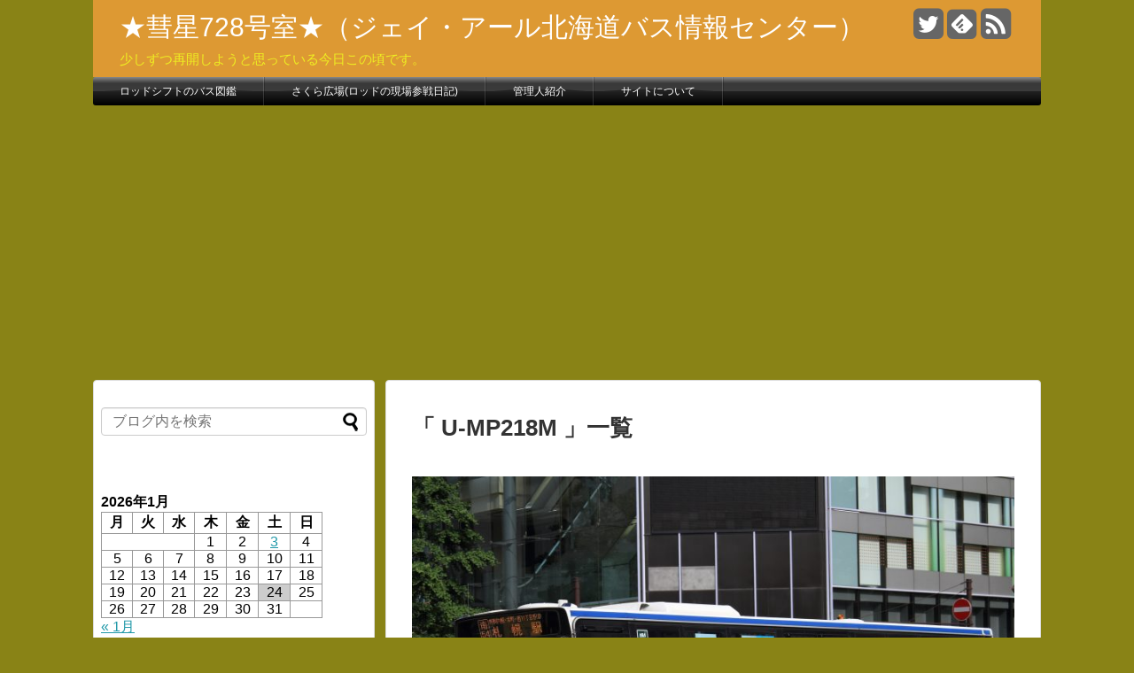

--- FILE ---
content_type: text/html; charset=UTF-8
request_url: http://jhb-suisei728station.com/tag/u-mp218m/
body_size: 21040
content:
<!DOCTYPE html>
<html lang="ja">
<head>
<meta charset="UTF-8">
  <meta name="viewport" content="width=1280, maximum-scale=1, user-scalable=yes">
<link rel="alternate" type="application/rss+xml" title="★彗星728号室★（ジェイ・アール北海道バス情報センター） RSS Feed" href="http://jhb-suisei728station.com/feed/" />
<link rel="pingback" href="http://jhb-suisei728station.com/xmlrpc.php" />
<meta name="robots" content="noindex,follow">
<!-- OGP -->
<meta property="og:type" content="website">
<meta property="og:description" content="少しずつ再開しようと思っている今日この頃です。">
<meta property="og:title" content="★彗星728号室★（ジェイ・アール北海道バス情報センター）">
<meta property="og:url" content="http://jhb-suisei728station.com">
<meta property="og:site_name" content="★彗星728号室★（ジェイ・アール北海道バス情報センター）">
<meta property="og:locale" content="ja_JP" />
<!-- /OGP -->
<!-- Twitter Card -->
<meta name="twitter:card" content="summary_large_image">
<meta name="twitter:description" content="少しずつ再開しようと思っている今日この頃です。">
<meta name="twitter:title" content="★彗星728号室★（ジェイ・アール北海道バス情報センター）">
<meta name="twitter:url" content="http://jhb-suisei728station.com">
<meta name="twitter:domain" content="jhb-suisei728station.com">
<meta name="twitter:creator" content="@JHB_UD_2640">
<meta name="twitter:site" content="@JHB_UD_2640">
<!-- /Twitter Card -->

<title>U-MP218M  |  ★彗星728号室★（ジェイ・アール北海道バス情報センター）</title>
<meta name='robots' content='max-image-preview:large' />
<link rel="alternate" type="application/rss+xml" title="★彗星728号室★（ジェイ・アール北海道バス情報センター） &raquo; フィード" href="http://jhb-suisei728station.com/feed/" />
<link rel="alternate" type="application/rss+xml" title="★彗星728号室★（ジェイ・アール北海道バス情報センター） &raquo; コメントフィード" href="http://jhb-suisei728station.com/comments/feed/" />
<link rel="alternate" type="application/rss+xml" title="★彗星728号室★（ジェイ・アール北海道バス情報センター） &raquo; U-MP218M タグのフィード" href="http://jhb-suisei728station.com/tag/u-mp218m/feed/" />
<style id='wp-img-auto-sizes-contain-inline-css' type='text/css'>
img:is([sizes=auto i],[sizes^="auto," i]){contain-intrinsic-size:3000px 1500px}
/*# sourceURL=wp-img-auto-sizes-contain-inline-css */
</style>
<link rel='stylesheet' id='simplicity-style-css' href='http://jhb-suisei728station.com/wp-content/themes/simplicity2/style.css' type='text/css' media='all' />
<link rel='stylesheet' id='responsive-style-css' href='http://jhb-suisei728station.com/wp-content/themes/simplicity2/css/responsive-pc.css' type='text/css' media='all' />
<link rel='stylesheet' id='skin-style-css' href='http://jhb-suisei728station.com/wp-content/themes/simplicity2/skins/bubble-wrap-menu/style.css' type='text/css' media='all' />
<link rel='stylesheet' id='font-awesome-style-css' href='http://jhb-suisei728station.com/wp-content/themes/simplicity2/webfonts/css/font-awesome.min.css' type='text/css' media='all' />
<link rel='stylesheet' id='icomoon-style-css' href='http://jhb-suisei728station.com/wp-content/themes/simplicity2/webfonts/icomoon/style.css' type='text/css' media='all' />
<link rel='stylesheet' id='calendar-style-css' href='http://jhb-suisei728station.com/wp-content/themes/simplicity2/css/calendar.css' type='text/css' media='all' />
<link rel='stylesheet' id='extension-style-css' href='http://jhb-suisei728station.com/wp-content/themes/simplicity2/css/extension.css' type='text/css' media='all' />
<style id='extension-style-inline-css' type='text/css'>

#header-in {
  background-color:#dd9933;
}
#site-title a {
  color:#ffffff;
}
#site-description {
  color:#eeee22;
}
#main{
  float:right;
}

#sidebar{
  float:left;
}

#sharebar{
    margin-left:700px;
  }

/*@media screen and (max-width:1110px){
  #sidebar{
    float:none;
  }
}*/
#h-top {
  min-height:0px;
}
.article {
  font-size:14px;
}
/*サムネイルをサークル状に*/
.entry-thumb img,
.related-entry-thumb img,
.widget_new_entries ul li img,
.widget_new_popular ul li img,
.widget_popular_ranking ul li img,
#prev-next img,
.widget_new_entries .new-entrys-large .new-entry img{
  border-radius:10px;
}
/*サイドバーの背景色を白色*/
#sidebar{
  background-color: #fff;
  padding: 5px 8px;
  border-radius: 4px;
  border: 1px solid #ddd;
}
@media screen and (max-width:639px){
  .article br{
    display: block;
  }
}


/*# sourceURL=extension-style-inline-css */
</style>
<link rel='stylesheet' id='print-style-css' href='http://jhb-suisei728station.com/wp-content/themes/simplicity2/css/print.css' type='text/css' media='print' />
<style id='wp-emoji-styles-inline-css' type='text/css'>

	img.wp-smiley, img.emoji {
		display: inline !important;
		border: none !important;
		box-shadow: none !important;
		height: 1em !important;
		width: 1em !important;
		margin: 0 0.07em !important;
		vertical-align: -0.1em !important;
		background: none !important;
		padding: 0 !important;
	}
/*# sourceURL=wp-emoji-styles-inline-css */
</style>
<style id='wp-block-library-inline-css' type='text/css'>
:root{--wp-block-synced-color:#7a00df;--wp-block-synced-color--rgb:122,0,223;--wp-bound-block-color:var(--wp-block-synced-color);--wp-editor-canvas-background:#ddd;--wp-admin-theme-color:#007cba;--wp-admin-theme-color--rgb:0,124,186;--wp-admin-theme-color-darker-10:#006ba1;--wp-admin-theme-color-darker-10--rgb:0,107,160.5;--wp-admin-theme-color-darker-20:#005a87;--wp-admin-theme-color-darker-20--rgb:0,90,135;--wp-admin-border-width-focus:2px}@media (min-resolution:192dpi){:root{--wp-admin-border-width-focus:1.5px}}.wp-element-button{cursor:pointer}:root .has-very-light-gray-background-color{background-color:#eee}:root .has-very-dark-gray-background-color{background-color:#313131}:root .has-very-light-gray-color{color:#eee}:root .has-very-dark-gray-color{color:#313131}:root .has-vivid-green-cyan-to-vivid-cyan-blue-gradient-background{background:linear-gradient(135deg,#00d084,#0693e3)}:root .has-purple-crush-gradient-background{background:linear-gradient(135deg,#34e2e4,#4721fb 50%,#ab1dfe)}:root .has-hazy-dawn-gradient-background{background:linear-gradient(135deg,#faaca8,#dad0ec)}:root .has-subdued-olive-gradient-background{background:linear-gradient(135deg,#fafae1,#67a671)}:root .has-atomic-cream-gradient-background{background:linear-gradient(135deg,#fdd79a,#004a59)}:root .has-nightshade-gradient-background{background:linear-gradient(135deg,#330968,#31cdcf)}:root .has-midnight-gradient-background{background:linear-gradient(135deg,#020381,#2874fc)}:root{--wp--preset--font-size--normal:16px;--wp--preset--font-size--huge:42px}.has-regular-font-size{font-size:1em}.has-larger-font-size{font-size:2.625em}.has-normal-font-size{font-size:var(--wp--preset--font-size--normal)}.has-huge-font-size{font-size:var(--wp--preset--font-size--huge)}.has-text-align-center{text-align:center}.has-text-align-left{text-align:left}.has-text-align-right{text-align:right}.has-fit-text{white-space:nowrap!important}#end-resizable-editor-section{display:none}.aligncenter{clear:both}.items-justified-left{justify-content:flex-start}.items-justified-center{justify-content:center}.items-justified-right{justify-content:flex-end}.items-justified-space-between{justify-content:space-between}.screen-reader-text{border:0;clip-path:inset(50%);height:1px;margin:-1px;overflow:hidden;padding:0;position:absolute;width:1px;word-wrap:normal!important}.screen-reader-text:focus{background-color:#ddd;clip-path:none;color:#444;display:block;font-size:1em;height:auto;left:5px;line-height:normal;padding:15px 23px 14px;text-decoration:none;top:5px;width:auto;z-index:100000}html :where(.has-border-color){border-style:solid}html :where([style*=border-top-color]){border-top-style:solid}html :where([style*=border-right-color]){border-right-style:solid}html :where([style*=border-bottom-color]){border-bottom-style:solid}html :where([style*=border-left-color]){border-left-style:solid}html :where([style*=border-width]){border-style:solid}html :where([style*=border-top-width]){border-top-style:solid}html :where([style*=border-right-width]){border-right-style:solid}html :where([style*=border-bottom-width]){border-bottom-style:solid}html :where([style*=border-left-width]){border-left-style:solid}html :where(img[class*=wp-image-]){height:auto;max-width:100%}:where(figure){margin:0 0 1em}html :where(.is-position-sticky){--wp-admin--admin-bar--position-offset:var(--wp-admin--admin-bar--height,0px)}@media screen and (max-width:600px){html :where(.is-position-sticky){--wp-admin--admin-bar--position-offset:0px}}

/*# sourceURL=wp-block-library-inline-css */
</style><style id='global-styles-inline-css' type='text/css'>
:root{--wp--preset--aspect-ratio--square: 1;--wp--preset--aspect-ratio--4-3: 4/3;--wp--preset--aspect-ratio--3-4: 3/4;--wp--preset--aspect-ratio--3-2: 3/2;--wp--preset--aspect-ratio--2-3: 2/3;--wp--preset--aspect-ratio--16-9: 16/9;--wp--preset--aspect-ratio--9-16: 9/16;--wp--preset--color--black: #000000;--wp--preset--color--cyan-bluish-gray: #abb8c3;--wp--preset--color--white: #ffffff;--wp--preset--color--pale-pink: #f78da7;--wp--preset--color--vivid-red: #cf2e2e;--wp--preset--color--luminous-vivid-orange: #ff6900;--wp--preset--color--luminous-vivid-amber: #fcb900;--wp--preset--color--light-green-cyan: #7bdcb5;--wp--preset--color--vivid-green-cyan: #00d084;--wp--preset--color--pale-cyan-blue: #8ed1fc;--wp--preset--color--vivid-cyan-blue: #0693e3;--wp--preset--color--vivid-purple: #9b51e0;--wp--preset--gradient--vivid-cyan-blue-to-vivid-purple: linear-gradient(135deg,rgb(6,147,227) 0%,rgb(155,81,224) 100%);--wp--preset--gradient--light-green-cyan-to-vivid-green-cyan: linear-gradient(135deg,rgb(122,220,180) 0%,rgb(0,208,130) 100%);--wp--preset--gradient--luminous-vivid-amber-to-luminous-vivid-orange: linear-gradient(135deg,rgb(252,185,0) 0%,rgb(255,105,0) 100%);--wp--preset--gradient--luminous-vivid-orange-to-vivid-red: linear-gradient(135deg,rgb(255,105,0) 0%,rgb(207,46,46) 100%);--wp--preset--gradient--very-light-gray-to-cyan-bluish-gray: linear-gradient(135deg,rgb(238,238,238) 0%,rgb(169,184,195) 100%);--wp--preset--gradient--cool-to-warm-spectrum: linear-gradient(135deg,rgb(74,234,220) 0%,rgb(151,120,209) 20%,rgb(207,42,186) 40%,rgb(238,44,130) 60%,rgb(251,105,98) 80%,rgb(254,248,76) 100%);--wp--preset--gradient--blush-light-purple: linear-gradient(135deg,rgb(255,206,236) 0%,rgb(152,150,240) 100%);--wp--preset--gradient--blush-bordeaux: linear-gradient(135deg,rgb(254,205,165) 0%,rgb(254,45,45) 50%,rgb(107,0,62) 100%);--wp--preset--gradient--luminous-dusk: linear-gradient(135deg,rgb(255,203,112) 0%,rgb(199,81,192) 50%,rgb(65,88,208) 100%);--wp--preset--gradient--pale-ocean: linear-gradient(135deg,rgb(255,245,203) 0%,rgb(182,227,212) 50%,rgb(51,167,181) 100%);--wp--preset--gradient--electric-grass: linear-gradient(135deg,rgb(202,248,128) 0%,rgb(113,206,126) 100%);--wp--preset--gradient--midnight: linear-gradient(135deg,rgb(2,3,129) 0%,rgb(40,116,252) 100%);--wp--preset--font-size--small: 13px;--wp--preset--font-size--medium: 20px;--wp--preset--font-size--large: 36px;--wp--preset--font-size--x-large: 42px;--wp--preset--spacing--20: 0.44rem;--wp--preset--spacing--30: 0.67rem;--wp--preset--spacing--40: 1rem;--wp--preset--spacing--50: 1.5rem;--wp--preset--spacing--60: 2.25rem;--wp--preset--spacing--70: 3.38rem;--wp--preset--spacing--80: 5.06rem;--wp--preset--shadow--natural: 6px 6px 9px rgba(0, 0, 0, 0.2);--wp--preset--shadow--deep: 12px 12px 50px rgba(0, 0, 0, 0.4);--wp--preset--shadow--sharp: 6px 6px 0px rgba(0, 0, 0, 0.2);--wp--preset--shadow--outlined: 6px 6px 0px -3px rgb(255, 255, 255), 6px 6px rgb(0, 0, 0);--wp--preset--shadow--crisp: 6px 6px 0px rgb(0, 0, 0);}:where(.is-layout-flex){gap: 0.5em;}:where(.is-layout-grid){gap: 0.5em;}body .is-layout-flex{display: flex;}.is-layout-flex{flex-wrap: wrap;align-items: center;}.is-layout-flex > :is(*, div){margin: 0;}body .is-layout-grid{display: grid;}.is-layout-grid > :is(*, div){margin: 0;}:where(.wp-block-columns.is-layout-flex){gap: 2em;}:where(.wp-block-columns.is-layout-grid){gap: 2em;}:where(.wp-block-post-template.is-layout-flex){gap: 1.25em;}:where(.wp-block-post-template.is-layout-grid){gap: 1.25em;}.has-black-color{color: var(--wp--preset--color--black) !important;}.has-cyan-bluish-gray-color{color: var(--wp--preset--color--cyan-bluish-gray) !important;}.has-white-color{color: var(--wp--preset--color--white) !important;}.has-pale-pink-color{color: var(--wp--preset--color--pale-pink) !important;}.has-vivid-red-color{color: var(--wp--preset--color--vivid-red) !important;}.has-luminous-vivid-orange-color{color: var(--wp--preset--color--luminous-vivid-orange) !important;}.has-luminous-vivid-amber-color{color: var(--wp--preset--color--luminous-vivid-amber) !important;}.has-light-green-cyan-color{color: var(--wp--preset--color--light-green-cyan) !important;}.has-vivid-green-cyan-color{color: var(--wp--preset--color--vivid-green-cyan) !important;}.has-pale-cyan-blue-color{color: var(--wp--preset--color--pale-cyan-blue) !important;}.has-vivid-cyan-blue-color{color: var(--wp--preset--color--vivid-cyan-blue) !important;}.has-vivid-purple-color{color: var(--wp--preset--color--vivid-purple) !important;}.has-black-background-color{background-color: var(--wp--preset--color--black) !important;}.has-cyan-bluish-gray-background-color{background-color: var(--wp--preset--color--cyan-bluish-gray) !important;}.has-white-background-color{background-color: var(--wp--preset--color--white) !important;}.has-pale-pink-background-color{background-color: var(--wp--preset--color--pale-pink) !important;}.has-vivid-red-background-color{background-color: var(--wp--preset--color--vivid-red) !important;}.has-luminous-vivid-orange-background-color{background-color: var(--wp--preset--color--luminous-vivid-orange) !important;}.has-luminous-vivid-amber-background-color{background-color: var(--wp--preset--color--luminous-vivid-amber) !important;}.has-light-green-cyan-background-color{background-color: var(--wp--preset--color--light-green-cyan) !important;}.has-vivid-green-cyan-background-color{background-color: var(--wp--preset--color--vivid-green-cyan) !important;}.has-pale-cyan-blue-background-color{background-color: var(--wp--preset--color--pale-cyan-blue) !important;}.has-vivid-cyan-blue-background-color{background-color: var(--wp--preset--color--vivid-cyan-blue) !important;}.has-vivid-purple-background-color{background-color: var(--wp--preset--color--vivid-purple) !important;}.has-black-border-color{border-color: var(--wp--preset--color--black) !important;}.has-cyan-bluish-gray-border-color{border-color: var(--wp--preset--color--cyan-bluish-gray) !important;}.has-white-border-color{border-color: var(--wp--preset--color--white) !important;}.has-pale-pink-border-color{border-color: var(--wp--preset--color--pale-pink) !important;}.has-vivid-red-border-color{border-color: var(--wp--preset--color--vivid-red) !important;}.has-luminous-vivid-orange-border-color{border-color: var(--wp--preset--color--luminous-vivid-orange) !important;}.has-luminous-vivid-amber-border-color{border-color: var(--wp--preset--color--luminous-vivid-amber) !important;}.has-light-green-cyan-border-color{border-color: var(--wp--preset--color--light-green-cyan) !important;}.has-vivid-green-cyan-border-color{border-color: var(--wp--preset--color--vivid-green-cyan) !important;}.has-pale-cyan-blue-border-color{border-color: var(--wp--preset--color--pale-cyan-blue) !important;}.has-vivid-cyan-blue-border-color{border-color: var(--wp--preset--color--vivid-cyan-blue) !important;}.has-vivid-purple-border-color{border-color: var(--wp--preset--color--vivid-purple) !important;}.has-vivid-cyan-blue-to-vivid-purple-gradient-background{background: var(--wp--preset--gradient--vivid-cyan-blue-to-vivid-purple) !important;}.has-light-green-cyan-to-vivid-green-cyan-gradient-background{background: var(--wp--preset--gradient--light-green-cyan-to-vivid-green-cyan) !important;}.has-luminous-vivid-amber-to-luminous-vivid-orange-gradient-background{background: var(--wp--preset--gradient--luminous-vivid-amber-to-luminous-vivid-orange) !important;}.has-luminous-vivid-orange-to-vivid-red-gradient-background{background: var(--wp--preset--gradient--luminous-vivid-orange-to-vivid-red) !important;}.has-very-light-gray-to-cyan-bluish-gray-gradient-background{background: var(--wp--preset--gradient--very-light-gray-to-cyan-bluish-gray) !important;}.has-cool-to-warm-spectrum-gradient-background{background: var(--wp--preset--gradient--cool-to-warm-spectrum) !important;}.has-blush-light-purple-gradient-background{background: var(--wp--preset--gradient--blush-light-purple) !important;}.has-blush-bordeaux-gradient-background{background: var(--wp--preset--gradient--blush-bordeaux) !important;}.has-luminous-dusk-gradient-background{background: var(--wp--preset--gradient--luminous-dusk) !important;}.has-pale-ocean-gradient-background{background: var(--wp--preset--gradient--pale-ocean) !important;}.has-electric-grass-gradient-background{background: var(--wp--preset--gradient--electric-grass) !important;}.has-midnight-gradient-background{background: var(--wp--preset--gradient--midnight) !important;}.has-small-font-size{font-size: var(--wp--preset--font-size--small) !important;}.has-medium-font-size{font-size: var(--wp--preset--font-size--medium) !important;}.has-large-font-size{font-size: var(--wp--preset--font-size--large) !important;}.has-x-large-font-size{font-size: var(--wp--preset--font-size--x-large) !important;}
/*# sourceURL=global-styles-inline-css */
</style>

<style id='classic-theme-styles-inline-css' type='text/css'>
/*! This file is auto-generated */
.wp-block-button__link{color:#fff;background-color:#32373c;border-radius:9999px;box-shadow:none;text-decoration:none;padding:calc(.667em + 2px) calc(1.333em + 2px);font-size:1.125em}.wp-block-file__button{background:#32373c;color:#fff;text-decoration:none}
/*# sourceURL=/wp-includes/css/classic-themes.min.css */
</style>
<link rel='stylesheet' id='toc-screen-css' href='http://jhb-suisei728station.com/wp-content/plugins/table-of-contents-plus/screen.min.css' type='text/css' media='all' />
<link rel='stylesheet' id='fancybox-css' href='http://jhb-suisei728station.com/wp-content/plugins/easy-fancybox/fancybox/1.5.4/jquery.fancybox.min.css' type='text/css' media='screen' />
<script type="text/javascript" src="http://jhb-suisei728station.com/wp-includes/js/jquery/jquery.min.js" id="jquery-core-js"></script>
<script type="text/javascript" src="http://jhb-suisei728station.com/wp-includes/js/jquery/jquery-migrate.min.js" id="jquery-migrate-js"></script>
<link rel="EditURI" type="application/rsd+xml" title="RSD" href="http://jhb-suisei728station.com/xmlrpc.php?rsd" />
<meta name="generator" content="WordPress 6.9" />

<link rel="stylesheet" href="http://jhb-suisei728station.com/wp-content/plugins/count-per-day/counter.css" type="text/css" />
<style type="text/css" id="custom-background-css">
body.custom-background { background-color: #898316; }
</style>
	<link rel="icon" href="http://jhb-suisei728station.com/wp-content/uploads/2018/03/cropped-IMG_8276_edited-32x32.jpg" sizes="32x32" />
<link rel="icon" href="http://jhb-suisei728station.com/wp-content/uploads/2018/03/cropped-IMG_8276_edited-192x192.jpg" sizes="192x192" />
<link rel="apple-touch-icon" href="http://jhb-suisei728station.com/wp-content/uploads/2018/03/cropped-IMG_8276_edited-180x180.jpg" />
<meta name="msapplication-TileImage" content="http://jhb-suisei728station.com/wp-content/uploads/2018/03/cropped-IMG_8276_edited-270x270.jpg" />
<script async src="//pagead2.googlesyndication.com/pagead/js/adsbygoogle.js"></script>
<script>
     (adsbygoogle = window.adsbygoogle || []).push({
          google_ad_client: "ca-pub-2566178049750836",
          enable_page_level_ads: true
     });
</script>	
	<script async src="//pagead2.googlesyndication.com/pagead/js/adsbygoogle.js"></script>
<script>
  (adsbygoogle = window.adsbygoogle || []).push({
    google_ad_client: "ca-pub-2566178049750836",
    enable_page_level_ads: true
  });
</script>
</head>
  <body class="archive tag tag-u-mp218m tag-375 custom-background wp-theme-simplicity2" itemscope itemtype="http://schema.org/WebPage">
    <div id="container">

      <!-- header -->
      <header itemscope itemtype="http://schema.org/WPHeader">
        <div id="header" class="clearfix">
          <div id="header-in">

                        <div id="h-top">
              <!-- モバイルメニュー表示用のボタン -->
<div id="mobile-menu">
  <a id="mobile-menu-toggle" href="#"><span class="fa fa-bars fa-2x"></span></a>
</div>

              <div class="alignleft top-title-catchphrase">
                <!-- サイトのタイトル -->
<p id="site-title" itemscope itemtype="http://schema.org/Organization">
  <a href="http://jhb-suisei728station.com/">★彗星728号室★（ジェイ・アール北海道バス情報センター）</a></p>
<!-- サイトの概要 -->
<p id="site-description">
  少しずつ再開しようと思っている今日この頃です。</p>
              </div>

              <div class="alignright top-sns-follows">
                                <!-- SNSページ -->
<div class="sns-pages">
<p class="sns-follow-msg">フォローする</p>
<ul class="snsp">
<li class="twitter-page"><a href="//twitter.com/JHB_UD_2640" target="_blank" title="Twitterをフォロー" rel="nofollow"><span class="fa fa-twitter-square"></span></a></li><li class="feedly-page"><a href='//feedly.com/index.html#subscription%2Ffeed%2Fhttp%3A%2F%2Fjhb-suisei728station.com%2Ffeed%2F' target='blank' title="feedlyで更新情報をフォロー" rel="nofollow"><span class="icon-feedly-square"></span></a></li><li class="rss-page"><a href="http://jhb-suisei728station.com/feed/" target="_blank" title="RSSで更新情報をフォロー" rel="nofollow"><span class="fa fa-rss-square fa-2x"></span></a></li>  </ul>
</div>
                              </div>

            </div><!-- /#h-top -->
          </div><!-- /#header-in -->
        </div><!-- /#header -->
      </header>

      <!-- Navigation -->
<nav itemscope itemtype="http://schema.org/SiteNavigationElement">
  <div id="navi">
      	<div id="navi-in">
      <div class="menu"><ul>
<li class="page_item page-item-906 page_item_has_children"><a href="http://jhb-suisei728station.com/bus-picture-book/">ロッドシフトのバス図鑑</a>
<ul class='children'>
	<li class="page_item page-item-10353"><a href="http://jhb-suisei728station.com/bus-picture-book/jotetsu-3128/">【じょうてつバス】札幌200か3128</a></li>
	<li class="page_item page-item-10355"><a href="http://jhb-suisei728station.com/bus-picture-book/jotetsu-3146/">【じょうてつバス】札幌200か3146</a></li>
	<li class="page_item page-item-9849 page_item_has_children"><a href="http://jhb-suisei728station.com/bus-picture-book/jhb-kitahiroshima/">【ジェイ・アール北海道バス】北広島営業所</a>
	<ul class='children'>
		<li class="page_item page-item-1786"><a href="http://jhb-suisei728station.com/bus-picture-book/jhb-kitahiroshima/534-0964/">【ジェイ・アール北海道バス】札幌200か2786（534-0964）</a></li>
		<li class="page_item page-item-2269"><a href="http://jhb-suisei728station.com/bus-picture-book/jhb-kitahiroshima/534-4969/">【ジェイ・アール北海道バス】札幌200か3759（537-4969）</a></li>
		<li class="page_item page-item-444"><a href="http://jhb-suisei728station.com/bus-picture-book/jhb-kitahiroshima/531-5974/">【ジェイ・アール北海道バス】札幌200か4105（531-5974）</a></li>
		<li class="page_item page-item-755"><a href="http://jhb-suisei728station.com/bus-picture-book/jhb-kitahiroshima/534-6919/">【ジェイ・アール北海道バス】札幌200か4426（534-6919）</a></li>
		<li class="page_item page-item-761"><a href="http://jhb-suisei728station.com/bus-picture-book/jhb-kitahiroshima/534-6920/">【ジェイ・アール北海道バス】札幌200か4423（534-6920）</a></li>
		<li class="page_item page-item-939"><a href="http://jhb-suisei728station.com/bus-picture-book/jhb-kitahiroshima/531-6926/">【ジェイ・アール北海道バス】札幌200か4440（531-6926）</a></li>
		<li class="page_item page-item-942"><a href="http://jhb-suisei728station.com/bus-picture-book/jhb-kitahiroshima/531-6927/">【ジェイ・アール北海道バス】札幌200か4441（531-6927）</a></li>
		<li class="page_item page-item-2261"><a href="http://jhb-suisei728station.com/bus-picture-book/jhb-kitahiroshima/534-7925/">【ジェイ・アール北海道バス】札幌200か4747（534-7925）</a></li>
		<li class="page_item page-item-2539"><a href="http://jhb-suisei728station.com/bus-picture-book/jhb-kitahiroshima/534-7926/">【ジェイ・アール北海道バス】札幌200か4748（534-7926）</a></li>
		<li class="page_item page-item-3787"><a href="http://jhb-suisei728station.com/bus-picture-book/jhb-kitahiroshima/531-8918/">【ジェイ・アール北海道バス】札幌200か5034（531-8918）</a></li>
	</ul>
</li>
	<li class="page_item page-item-3962 page_item_has_children"><a href="http://jhb-suisei728station.com/bus-picture-book/jhb-otaru-bus-depot/">【ジェイ・アール北海道バス】小樽営業所</a>
	<ul class='children'>
		<li class="page_item page-item-4670"><a href="http://jhb-suisei728station.com/bus-picture-book/jhb-otaru-bus-depot/641-7922/">【ジェイ・アール北海道バス】札幌200か4819（641-7922）</a></li>
		<li class="page_item page-item-5565"><a href="http://jhb-suisei728station.com/bus-picture-book/jhb-otaru-bus-depot/641-7923/">【ジェイ・アール北海道バス】札幌200か4820（641-7923）</a></li>
	</ul>
</li>
	<li class="page_item page-item-3966"><a href="http://jhb-suisei728station.com/bus-picture-book/jhb-fukagawa-bus-depot/">【ジェイ・アール北海道バス】深川営業所</a></li>
	<li class="page_item page-item-10546 page_item_has_children"><a href="http://jhb-suisei728station.com/bus-picture-book/hokkaido/">【北海道地方】バス図鑑</a>
	<ul class='children'>
		<li class="page_item page-item-10537"><a href="http://jhb-suisei728station.com/bus-picture-book/hokkaido/hokkaidochuo-2870/">【北海道中央バス】札幌200か2870</a></li>
	</ul>
</li>
	<li class="page_item page-item-10543 page_item_has_children"><a href="http://jhb-suisei728station.com/bus-picture-book/tokai-chubu/">【東海／中部地方】バス図鑑</a>
	<ul class='children'>
		<li class="page_item page-item-9409"><a href="http://jhb-suisei728station.com/bus-picture-book/tokai-chubu/miekotsu-1111/">【三重交通】四日市200か22（1111）</a></li>
		<li class="page_item page-item-9749"><a href="http://jhb-suisei728station.com/bus-picture-book/tokai-chubu/ns-70/">【名古屋市交通局】名古屋200か1573（NS-70）</a></li>
		<li class="page_item page-item-9636"><a href="http://jhb-suisei728station.com/bus-picture-book/tokai-chubu/nh-204/">【名古屋市交通局】名古屋200か2107（NH-204）</a></li>
		<li class="page_item page-item-9752"><a href="http://jhb-suisei728station.com/bus-picture-book/tokai-chubu/ns-237/">【名古屋市交通局】名古屋200か3023（NS-237）</a></li>
	</ul>
</li>
	<li class="page_item page-item-10453 page_item_has_children"><a href="http://jhb-suisei728station.com/bus-picture-book/okinawa/">【沖縄地方】バス図鑑</a>
	<ul class='children'>
		<li class="page_item page-item-10455"><a href="http://jhb-suisei728station.com/bus-picture-book/okinawa/okinawa200ka575/">【那覇バス】沖縄200か575</a></li>
	</ul>
</li>
	<li class="page_item page-item-10561"><a href="http://jhb-suisei728station.com/bus-picture-book/kanto/">【関東地方】バス図鑑</a></li>
	<li class="page_item page-item-10462 page_item_has_children"><a href="http://jhb-suisei728station.com/bus-picture-book/kansai/">【関西地方】バス図鑑</a>
	<ul class='children'>
		<li class="page_item page-item-10467"><a href="http://jhb-suisei728station.com/bus-picture-book/kansai/wakayama200ka614/">【和歌山バス】和歌山200か614</a></li>
		<li class="page_item page-item-10461"><a href="http://jhb-suisei728station.com/bus-picture-book/kansai/nara200ka19/">【奈良交通】奈良200か19</a></li>
		<li class="page_item page-item-10362"><a href="http://jhb-suisei728station.com/bus-picture-book/kansai/takatsuki-2478/">【高槻市交通部】大阪200か2478</a></li>
	</ul>
</li>
	<li class="page_item page-item-61 page_item_has_children"><a href="http://jhb-suisei728station.com/bus-picture-book/page-61/">【ジェイ・アール北海道バス】札幌営業所（閉所）</a>
	<ul class='children'>
		<li class="page_item page-item-130"><a href="http://jhb-suisei728station.com/bus-picture-book/page-61/page-130/">【ジェイ・アール北海道バス】札幌200か1789（538-5815）</a></li>
		<li class="page_item page-item-134"><a href="http://jhb-suisei728station.com/bus-picture-book/page-61/page-134/">【ジェイ・アール北海道バス】札幌200か1998（744-6802）</a></li>
		<li class="page_item page-item-139"><a href="http://jhb-suisei728station.com/bus-picture-book/page-61/page-139/">【ジェイ・アール北海道バス】札幌200か1897（744-6803）</a></li>
		<li class="page_item page-item-160"><a href="http://jhb-suisei728station.com/bus-picture-book/page-61/page-160/">【ジェイ・アール北海道バス】札幌200か2233（538-6807）</a></li>
		<li class="page_item page-item-1583"><a href="http://jhb-suisei728station.com/bus-picture-book/page-61/page-1583/">【ジェイ・アール北海道バス】札幌200か2240（538-6808）</a></li>
		<li class="page_item page-item-5632"><a href="http://jhb-suisei728station.com/bus-picture-book/page-61/644-0968/">【ジェイ・アール北海道バス】札幌200か2948（644-0968）</a></li>
		<li class="page_item page-item-1413"><a href="http://jhb-suisei728station.com/bus-picture-book/page-61/641-3919/">【ジェイ・アール北海道バス】札幌200か2764（641-3919）</a></li>
		<li class="page_item page-item-1352"><a href="http://jhb-suisei728station.com/bus-picture-book/page-61/page-1352/">【ジェイ・アール北海道バス】札幌200か3536（534-3972）</a></li>
		<li class="page_item page-item-1336"><a href="http://jhb-suisei728station.com/bus-picture-book/page-61/page-1336/">【ジェイ・アール北海道バス】札幌200か4417（644-6904）</a></li>
		<li class="page_item page-item-1239"><a href="http://jhb-suisei728station.com/bus-picture-book/page-61/page-1239/">【ジェイ・アール北海道バス】札幌200か4555（OP-16）</a></li>
		<li class="page_item page-item-1249"><a href="http://jhb-suisei728station.com/bus-picture-book/page-61/page-1249/">【ジェイ・アール北海道バス】札幌200か4556（OP-17）</a></li>
		<li class="page_item page-item-5708"><a href="http://jhb-suisei728station.com/bus-picture-book/page-61/647-8902/">【ジェイ・アール北海道バス】札幌200か5102（647-8902）</a></li>
	</ul>
</li>
	<li class="page_item page-item-63 page_item_has_children"><a href="http://jhb-suisei728station.com/bus-picture-book/page-63/">【ジェイ・アール北海道バス】手稲営業所</a>
	<ul class='children'>
		<li class="page_item page-item-1462"><a href="http://jhb-suisei728station.com/bus-picture-book/page-63/page-1462/">【ジェイ・アール北海道バス】札幌22か2873（527-6901）</a></li>
		<li class="page_item page-item-3266"><a href="http://jhb-suisei728station.com/bus-picture-book/page-63/534-8817/">【ジェイ・アール北海道バス】札幌200か2851（534-8817）</a></li>
		<li class="page_item page-item-1470"><a href="http://jhb-suisei728station.com/bus-picture-book/page-63/page-1470/">【ジェイ・アール北海道バス】札幌200か246（524-9918）</a></li>
		<li class="page_item page-item-1960"><a href="http://jhb-suisei728station.com/bus-picture-book/page-63/page-1960/">【ジェイ・アール北海道バス】札幌200か3498（527-9804）</a></li>
		<li class="page_item page-item-5847"><a href="http://jhb-suisei728station.com/bus-picture-book/page-63/527-0908/">【ジェイ・アール北海道バス】札幌200か354（527-0908）</a></li>
		<li class="page_item page-item-538"><a href="http://jhb-suisei728station.com/bus-picture-book/page-63/page-538/">【ジェイ・アール北海道バス】札幌200か3241（527-0809）</a></li>
		<li class="page_item page-item-9103"><a href="http://jhb-suisei728station.com/bus-picture-book/page-63/521-1901/">【ジェイ・アール北海道バス】札幌200か618（521-1901）</a></li>
		<li class="page_item page-item-10348"><a href="http://jhb-suisei728station.com/bus-picture-book/page-63/521-2907/">【ジェイ・アール北海道バス】札幌200か1013（521-2907）</a></li>
		<li class="page_item page-item-3029"><a href="http://jhb-suisei728station.com/bus-picture-book/page-63/sa200ka1129/">【ジェイ・アール北海道バス】札幌200か1129（524-3913）</a></li>
		<li class="page_item page-item-9121"><a href="http://jhb-suisei728station.com/bus-picture-book/page-63/527-4902/">【ジェイ・アール北海道バス】札幌200か1479（527-4902）</a></li>
		<li class="page_item page-item-733"><a href="http://jhb-suisei728station.com/bus-picture-book/page-63/527-4903/">【ジェイ・アール北海道バス】札幌200か1480（527-4903）</a></li>
		<li class="page_item page-item-1361"><a href="http://jhb-suisei728station.com/bus-picture-book/page-63/521-6954/">【ジェイ・アール北海道バス】札幌200か1902（521-6954）</a></li>
		<li class="page_item page-item-9021"><a href="http://jhb-suisei728station.com/bus-picture-book/page-63/527-7954/">【ジェイ・アール北海道バス】札幌200か2135（527-7954）</a></li>
		<li class="page_item page-item-6808"><a href="http://jhb-suisei728station.com/bus-picture-book/page-63/527-8955/">【ジェイ・アール北海道バス】札幌200か2389（527-8955）</a></li>
		<li class="page_item page-item-6803"><a href="http://jhb-suisei728station.com/bus-picture-book/page-63/521-8958/">【ジェイ・アール北海道バス】札幌200か2367（521-8958）</a></li>
		<li class="page_item page-item-8984"><a href="http://jhb-suisei728station.com/bus-picture-book/page-63/521-8959/">【ジェイ・アール北海道バス】札幌200か2368（521-8959）</a></li>
		<li class="page_item page-item-176"><a href="http://jhb-suisei728station.com/bus-picture-book/page-63/527-9954/">【ジェイ・アール北海道バス】札幌200か2638（527-9954）</a></li>
		<li class="page_item page-item-9050"><a href="http://jhb-suisei728station.com/bus-picture-book/page-63/527-0953/">【ジェイ・アール北海道バス】札幌200か2880（527-0953）</a></li>
		<li class="page_item page-item-1481"><a href="http://jhb-suisei728station.com/bus-picture-book/page-63/page-1481/">【ジェイ・アール北海道バス】札幌200か3352（531-2953）</a></li>
		<li class="page_item page-item-8992"><a href="http://jhb-suisei728station.com/bus-picture-book/page-63/534-2959/">【ジェイ・アール北海道バス】札幌200か3338（534-2959）</a></li>
		<li class="page_item page-item-8159"><a href="http://jhb-suisei728station.com/bus-picture-book/page-63/537-4963/">【ジェイ・アール北海道バス】札幌200か3745（537-4963）</a></li>
		<li class="page_item page-item-9119"><a href="http://jhb-suisei728station.com/bus-picture-book/page-63/537-4964/">【ジェイ・アール北海道バス】札幌200か3746（537-4964）</a></li>
		<li class="page_item page-item-9101"><a href="http://jhb-suisei728station.com/bus-picture-book/page-63/531-4976/">【ジェイ・アール北海道バス】札幌200か3881（531-4976）</a></li>
		<li class="page_item page-item-4895"><a href="http://jhb-suisei728station.com/bus-picture-book/page-63/531-4980/">【ジェイ・アール北海道バス】札幌200か3897（531-4980）</a></li>
		<li class="page_item page-item-8151"><a href="http://jhb-suisei728station.com/bus-picture-book/page-63/537-5961/">【ジェイ・アール北海道バス】札幌200か4062（537-5961）</a></li>
		<li class="page_item page-item-2835"><a href="http://jhb-suisei728station.com/bus-picture-book/page-63/sp200ka4064/">【ジェイ・アール北海道バス】札幌200か4064（537-5963）</a></li>
		<li class="page_item page-item-780"><a href="http://jhb-suisei728station.com/bus-picture-book/page-63/page-780/">【ジェイ・アール北海道バス】札幌200か4432（534-6914）</a></li>
		<li class="page_item page-item-784"><a href="http://jhb-suisei728station.com/bus-picture-book/page-63/page-784/">【ジェイ・アール北海道バス】札幌200か4431（534-6915）</a></li>
		<li class="page_item page-item-954"><a href="http://jhb-suisei728station.com/bus-picture-book/page-63/page-954/">【ジェイ・アール北海道バス】札幌200か4433（534-6916）</a></li>
		<li class="page_item page-item-9099"><a href="http://jhb-suisei728station.com/bus-picture-book/page-63/537-6928/">【ジェイ・アール北海道バス】札幌200か4471（537-6928）</a></li>
		<li class="page_item page-item-1326"><a href="http://jhb-suisei728station.com/bus-picture-book/page-63/page-1326/">【ジェイ・アール北海道バス】札幌200か4472（537-6929）</a></li>
		<li class="page_item page-item-1161"><a href="http://jhb-suisei728station.com/bus-picture-book/page-63/page-1161/">【ジェイ・アール北海道バス】札幌200か4473（537-6930）</a></li>
		<li class="page_item page-item-1134"><a href="http://jhb-suisei728station.com/bus-picture-book/page-63/page-1134/">【ジェイ・アール北海道バス】札幌200か4474（537-6931）</a></li>
		<li class="page_item page-item-1123"><a href="http://jhb-suisei728station.com/bus-picture-book/page-63/page-1123/">【ジェイ・アール北海道バス】札幌200か4476（537-6932）</a></li>
		<li class="page_item page-item-1129"><a href="http://jhb-suisei728station.com/bus-picture-book/page-63/page-1129/">【ジェイ・アール北海道バス】札幌200か4477（537-6933）</a></li>
		<li class="page_item page-item-2211"><a href="http://jhb-suisei728station.com/bus-picture-book/page-63/page-2211/">【ジェイ・アール北海道バス】札幌200か4735（534-7905）</a></li>
		<li class="page_item page-item-2213"><a href="http://jhb-suisei728station.com/bus-picture-book/page-63/page-2213/">【ジェイ・アール北海道バス】札幌200か4736（534-7906）</a></li>
		<li class="page_item page-item-2215"><a href="http://jhb-suisei728station.com/bus-picture-book/page-63/page-2215/">【ジェイ・アール北海道バス】札幌200か4737（534-7907）</a></li>
		<li class="page_item page-item-2217"><a href="http://jhb-suisei728station.com/bus-picture-book/page-63/page-2217/">【ジェイ・アール北海道バス】札幌200か4738（534-7908）</a></li>
		<li class="page_item page-item-9114"><a href="http://jhb-suisei728station.com/bus-picture-book/page-63/531-7910/">【ジェイ・アール北海道バス】札幌200か4791（531-7910）</a></li>
		<li class="page_item page-item-9117"><a href="http://jhb-suisei728station.com/bus-picture-book/page-63/531-7911/">【ジェイ・アール北海道バス】札幌200か4792（531-7911）</a></li>
		<li class="page_item page-item-9068"><a href="http://jhb-suisei728station.com/bus-picture-book/page-63/531-7912/">【ジェイ・アール北海道バス】札幌200か4793（531-7912）</a></li>
		<li class="page_item page-item-8155"><a href="http://jhb-suisei728station.com/bus-picture-book/page-63/534-8905/">【ジェイ・アール北海道バス】札幌200か4991（534-8905）</a></li>
		<li class="page_item page-item-9108"><a href="http://jhb-suisei728station.com/bus-picture-book/page-63/531-9902/">【ジェイ・アール北海道バス】札幌200か5273（531-9902）</a></li>
		<li class="page_item page-item-7401"><a href="http://jhb-suisei728station.com/bus-picture-book/page-63/531-9903/">【ジェイ・アール北海道バス】札幌200か5274（531-9903）</a></li>
		<li class="page_item page-item-8178"><a href="http://jhb-suisei728station.com/bus-picture-book/page-63/534-9918/">【ジェイ・アール北海道バス】札幌200か5348（534-9918）</a></li>
		<li class="page_item page-item-8172"><a href="http://jhb-suisei728station.com/bus-picture-book/page-63/534-0910/">【ジェイ・アール北海道バス】札幌200か5470（534-0910）</a></li>
	</ul>
</li>
	<li class="page_item page-item-67 page_item_has_children"><a href="http://jhb-suisei728station.com/bus-picture-book/page-67/">【ジェイ・アール北海道バス】厚別営業所</a>
	<ul class='children'>
		<li class="page_item page-item-8653"><a href="http://jhb-suisei728station.com/bus-picture-book/page-67/534-9920/">【ジェイ・アール北海道バス】札幌200か5345（534-9920）</a></li>
		<li class="page_item page-item-2298"><a href="http://jhb-suisei728station.com/bus-picture-book/page-67/page-2298/">【ジェイ・アール北海道バス】札幌22か2877（521-6906）</a></li>
		<li class="page_item page-item-1775"><a href="http://jhb-suisei728station.com/bus-picture-book/page-67/page-1775/">【ジェイ・アール北海道バス】札幌200か2914（534-8819）</a></li>
		<li class="page_item page-item-1449"><a href="http://jhb-suisei728station.com/bus-picture-book/page-67/page-1449/">【ジェイ・アール北海道バス】札幌200か3243（527-8835）</a></li>
		<li class="page_item page-item-4487"><a href="http://jhb-suisei728station.com/bus-picture-book/page-67/527-8837/">【ジェイ・アール北海道バス】札幌200か3274（527-8837）</a></li>
		<li class="page_item page-item-4493"><a href="http://jhb-suisei728station.com/bus-picture-book/page-67/527-8838/">【ジェイ・アール北海道バス】札幌200か3282（527-8838）</a></li>
		<li class="page_item page-item-3700"><a href="http://jhb-suisei728station.com/bus-picture-book/page-67/521-9926/">【ジェイ・アール北海道バス】札幌200か243（521-9926）</a></li>
		<li class="page_item page-item-5745"><a href="http://jhb-suisei728station.com/bus-picture-book/page-67/524-0903/">【ジェイ・アール北海道バス】札幌200か346（524-0903）</a></li>
		<li class="page_item page-item-2865"><a href="http://jhb-suisei728station.com/bus-picture-book/page-67/sa200ka3297/">【ジェイ・アール北海道バス】札幌200か3297（527-0807）</a></li>
		<li class="page_item page-item-1808"><a href="http://jhb-suisei728station.com/bus-picture-book/page-67/page-1808/">【ジェイ・アール北海道バス】札幌200か621（521-1904）</a></li>
		<li class="page_item page-item-1452"><a href="http://jhb-suisei728station.com/bus-picture-book/page-67/page-1452/">【ジェイ・アール北海道バス】札幌200か622（521-1905）</a></li>
		<li class="page_item page-item-462"><a href="http://jhb-suisei728station.com/bus-picture-book/page-67/page-462/">【ジェイ・アール北海道バス】札幌200か617（524-1907）</a></li>
		<li class="page_item page-item-3165"><a href="http://jhb-suisei728station.com/bus-picture-book/page-67/527-5903/">【ジェイ・アール北海道バス】札幌200か1683（527-5903）</a></li>
		<li class="page_item page-item-3583"><a href="http://jhb-suisei728station.com/bus-picture-book/page-67/521-5907/">【ジェイ・アール北海道バス】札幌200か1674（521-5907）</a></li>
		<li class="page_item page-item-4473"><a href="http://jhb-suisei728station.com/bus-picture-book/page-67/527-6956/">【ジェイ・アール北海道バス】札幌200か1906（527-6956）</a></li>
		<li class="page_item page-item-4471"><a href="http://jhb-suisei728station.com/bus-picture-book/page-67/527-6957/">【ジェイ・アール北海道バス】札幌200か1904（527-6957）</a></li>
		<li class="page_item page-item-1348"><a href="http://jhb-suisei728station.com/bus-picture-book/page-67/page-1348/">【ジェイ・アール北海道バス】札幌200か2882（527-0957）</a></li>
		<li class="page_item page-item-3551"><a href="http://jhb-suisei728station.com/bus-picture-book/page-67/531-5968/">【ジェイ・アール北海道バス】札幌200か4045（531-5968）</a></li>
		<li class="page_item page-item-738"><a href="http://jhb-suisei728station.com/bus-picture-book/page-67/537-5966/">【ジェイ・アール北海道バス】札幌200か4112（537-5966）</a></li>
		<li class="page_item page-item-973"><a href="http://jhb-suisei728station.com/bus-picture-book/page-67/page-973/">【ジェイ・アール北海道バス】札幌200か4459（521-6921）</a></li>
		<li class="page_item page-item-979"><a href="http://jhb-suisei728station.com/bus-picture-book/page-67/page-979/">【ジェイ・アール北海道バス】札幌200か4460（521-6922）</a></li>
		<li class="page_item page-item-933"><a href="http://jhb-suisei728station.com/bus-picture-book/page-67/531-6924/">【ジェイ・アール北海道バス】札幌200か4438（531-6924）</a></li>
		<li class="page_item page-item-936"><a href="http://jhb-suisei728station.com/bus-picture-book/page-67/531-6925/">【ジェイ・アール北海道バス】札幌200か4439（531-6925）</a></li>
		<li class="page_item page-item-9062"><a href="http://jhb-suisei728station.com/bus-picture-book/page-67/537-2963/">【ジェイ・アール北海道バス】札幌200か3330（537-2963）</a></li>
		<li class="page_item page-item-9065"><a href="http://jhb-suisei728station.com/bus-picture-book/page-67/537-2964/">【ジェイ・アール北海道バス】札幌200か3331（537-2964）</a></li>
		<li class="page_item page-item-9056"><a href="http://jhb-suisei728station.com/bus-picture-book/page-67/534-3974/">【ジェイ・アール北海道バス】札幌200か3538（534-3974）</a></li>
		<li class="page_item page-item-8996"><a href="http://jhb-suisei728station.com/bus-picture-book/page-67/534-3975/">【ジェイ・アール北海道バス】札幌200か3539（534-3975）</a></li>
		<li class="page_item page-item-448"><a href="http://jhb-suisei728station.com/bus-picture-book/page-67/page-448/">【ジェイ・アール北海道バス】札幌200か3592（537-3984）</a></li>
		<li class="page_item page-item-10357"><a href="http://jhb-suisei728station.com/bus-picture-book/page-67/534-4962/">【ジェイ・アール北海道バス】札幌200か3894（534-4962）</a></li>
		<li class="page_item page-item-1313"><a href="http://jhb-suisei728station.com/bus-picture-book/page-67/page-1313/">【ジェイ・アール北海道バス】札幌200か3757（537-4967）</a></li>
		<li class="page_item page-item-9045"><a href="http://jhb-suisei728station.com/bus-picture-book/page-67/537-4971/">【ジェイ・アール北海道バス】札幌200か3856（537-4971）</a></li>
		<li class="page_item page-item-776"><a href="http://jhb-suisei728station.com/bus-picture-book/page-67/page-776/">【ジェイ・アール北海道バス】札幌200か4096（534-5982）</a></li>
		<li class="page_item page-item-743"><a href="http://jhb-suisei728station.com/bus-picture-book/page-67/534-6917/">【ジェイ・アール北海道バス】札幌200か4424（534-6917）</a></li>
		<li class="page_item page-item-749"><a href="http://jhb-suisei728station.com/bus-picture-book/page-67/534-6918/">【ジェイ・アール北海道バス】札幌200か4425（534-6918）</a></li>
		<li class="page_item page-item-1205"><a href="http://jhb-suisei728station.com/bus-picture-book/page-67/page-1205/">【ジェイ・アール北海道バス】札幌200か4478（537-6934）</a></li>
		<li class="page_item page-item-2259"><a href="http://jhb-suisei728station.com/bus-picture-book/page-67/page-2259/">【ジェイ・アール北海道バス】札幌200か4746（534-7924）</a></li>
		<li class="page_item page-item-3811"><a href="http://jhb-suisei728station.com/bus-picture-book/page-67/537-7918/">【ジェイ・アール北海道バス】札幌200か4808（537-7918）</a></li>
		<li class="page_item page-item-2363"><a href="http://jhb-suisei728station.com/bus-picture-book/page-67/534-7930/">【ジェイ・アール北海道バス】札幌200か4769（534-7930）</a></li>
		<li class="page_item page-item-2686"><a href="http://jhb-suisei728station.com/bus-picture-book/page-67/534-7931/">【ジェイ・アール北海道バス】札幌200か4770（534-7931）</a></li>
		<li class="page_item page-item-2365"><a href="http://jhb-suisei728station.com/bus-picture-book/page-67/534-7932/">【ジェイ・アール北海道バス】札幌200か4771（534-7932）</a></li>
		<li class="page_item page-item-9095"><a href="http://jhb-suisei728station.com/bus-picture-book/page-67/534-8911/">【ジェイ・アール北海道バス】札幌200か5006（534-8911）</a></li>
		<li class="page_item page-item-3694"><a href="http://jhb-suisei728station.com/bus-picture-book/page-67/534-8912/">【ジェイ・アール北海道バス】札幌200か5007（534-8912）</a></li>
		<li class="page_item page-item-7420"><a href="http://jhb-suisei728station.com/bus-picture-book/page-67/537-9910/">【ジェイ・アール北海道バス】札幌200か5285（537-9910）</a></li>
		<li class="page_item page-item-7422"><a href="http://jhb-suisei728station.com/bus-picture-book/page-67/537-9911/">【ジェイ・アール北海道バス】札幌200か5286（537-9911）</a></li>
		<li class="page_item page-item-7409"><a href="http://jhb-suisei728station.com/bus-picture-book/page-67/537-9912/">【ジェイ・アール北海道バス】札幌200か5287（537-9912）</a></li>
		<li class="page_item page-item-7425"><a href="http://jhb-suisei728station.com/bus-picture-book/page-67/537-9913/">【ジェイ・アール北海道バス】札幌200か5330（537-9913）</a></li>
		<li class="page_item page-item-7427"><a href="http://jhb-suisei728station.com/bus-picture-book/page-67/537-9914/">【ジェイ・アール北海道バス】札幌200か5331（537-9914）</a></li>
		<li class="page_item page-item-7429"><a href="http://jhb-suisei728station.com/bus-picture-book/page-67/537-9915/">【ジェイ・アール北海道バス】札幌200か5332（537-9915）</a></li>
		<li class="page_item page-item-8629"><a href="http://jhb-suisei728station.com/bus-picture-book/page-67/521-0901/">【ジェイ・アール北海道バス】札幌200か5492（521-0901）</a></li>
		<li class="page_item page-item-10571"><a href="http://jhb-suisei728station.com/bus-picture-book/page-67/521-0902/">【ジェイ・アール北海道バス】札幌200か5493（521-0902）</a></li>
		<li class="page_item page-item-9097"><a href="http://jhb-suisei728station.com/bus-picture-book/page-67/521-0903/">【ジェイ・アール北海道バス】札幌200か5494（521-0903）</a></li>
		<li class="page_item page-item-8627"><a href="http://jhb-suisei728station.com/bus-picture-book/page-67/521-0904/">【ジェイ・アール北海道バス】札幌200か5495（521-0904）</a></li>
		<li class="page_item page-item-8636"><a href="http://jhb-suisei728station.com/bus-picture-book/page-67/521-1908/">【ジェイ・アール北海道バス】札幌200か5587（521-1908）</a></li>
		<li class="page_item page-item-8988"><a href="http://jhb-suisei728station.com/bus-picture-book/page-67/521-1909/">【ジェイ・アール北海道バス】札幌200か5588（521-1909）</a></li>
	</ul>
</li>
	<li class="page_item page-item-65 page_item_has_children"><a href="http://jhb-suisei728station.com/bus-picture-book/page-65/">【ジェイ・アール北海道バス】長沼営業所</a>
	<ul class='children'>
		<li class="page_item page-item-1813"><a href="http://jhb-suisei728station.com/bus-picture-book/page-65/page-1813/">【ジェイ・アール北海道バス】札幌22か3090（427-7906）</a></li>
	</ul>
</li>
	<li class="page_item page-item-69 page_item_has_children"><a href="http://jhb-suisei728station.com/bus-picture-book/page-69/">【ジェイ・アール北海道バス】琴似営業所</a>
	<ul class='children'>
		<li class="page_item page-item-4741"><a href="http://jhb-suisei728station.com/bus-picture-book/page-69/524-7806/">【ジェイ・アール北海道バス】札幌200か2474（524-7806）</a></li>
		<li class="page_item page-item-4579"><a href="http://jhb-suisei728station.com/bus-picture-book/page-69/527-8824/">【ジェイ・アール北海道バス】札幌200か2987（527-8824）</a></li>
		<li class="page_item page-item-1418"><a href="http://jhb-suisei728station.com/bus-picture-book/page-69/page-1418/">【ジェイ・アール北海道バス】札幌200か・204（524-9906）</a></li>
		<li class="page_item page-item-5355"><a href="http://jhb-suisei728station.com/bus-picture-book/page-69/521-8961/">【ジェイ・アール北海道バス】札幌200か2370（521-8961）</a></li>
		<li class="page_item page-item-3922"><a href="http://jhb-suisei728station.com/bus-picture-book/page-69/538-9962/">【ジェイ・アール北海道バス】札幌200か2650（538-9962）</a></li>
		<li class="page_item page-item-9053"><a href="http://jhb-suisei728station.com/bus-picture-book/page-69/538-9963/">【ジェイ・アール北海道バス】札幌200か2651（538-9963）</a></li>
		<li class="page_item page-item-5568"><a href="http://jhb-suisei728station.com/bus-picture-book/page-69/538-0966/">【ジェイ・アール北海道バス】札幌200か2771（538-0966）</a></li>
		<li class="page_item page-item-9042"><a href="http://jhb-suisei728station.com/bus-picture-book/page-69/534-2960/">【ジェイ・アール北海道バス】札幌200か3339（534-2960）</a></li>
		<li class="page_item page-item-9000"><a href="http://jhb-suisei728station.com/bus-picture-book/page-69/531-3955/">【ジェイ・アール北海道バス】札幌200か3541（531-3955）</a></li>
		<li class="page_item page-item-1382"><a href="http://jhb-suisei728station.com/bus-picture-book/page-69/page-1382/">【ジェイ・アール北海道バス】札幌200か3573（531-3957）</a></li>
		<li class="page_item page-item-4393"><a href="http://jhb-suisei728station.com/bus-picture-book/page-69/521-3958/">【ジェイ・アール北海道バス】札幌200か3575（521-3958）</a></li>
		<li class="page_item page-item-9110"><a href="http://jhb-suisei728station.com/bus-picture-book/page-69/531-4983/">【ジェイ・アール北海道バス】札幌200か3737（531-4983）</a></li>
		<li class="page_item page-item-1789"><a href="http://jhb-suisei728station.com/bus-picture-book/page-69/page-1789/">【ジェイ・アール北海道バス】札幌200か4103（531-5972）</a></li>
		<li class="page_item page-item-5361"><a href="http://jhb-suisei728station.com/bus-picture-book/page-69/534-5977/">【ジェイ・アール北海道バス】札幌200か4076（534-5977）</a></li>
		<li class="page_item page-item-590"><a href="http://jhb-suisei728station.com/bus-picture-book/page-69/page-590/">【ジェイ・アール北海道バス】札幌200か4402（524-6907）</a></li>
		<li class="page_item page-item-598"><a href="http://jhb-suisei728station.com/bus-picture-book/page-69/page-598/">【ジェイ・アール北海道バス】札幌200か4403（524-6908）</a></li>
		<li class="page_item page-item-603"><a href="http://jhb-suisei728station.com/bus-picture-book/page-69/page-603/">【ジェイ・アール北海道バス】札幌200か4404（524-6909）</a></li>
		<li class="page_item page-item-673"><a href="http://jhb-suisei728station.com/bus-picture-book/page-69/page-673/">【ジェイ・アール北海道バス】札幌200か4408（524-6910）</a></li>
		<li class="page_item page-item-606"><a href="http://jhb-suisei728station.com/bus-picture-book/page-69/page-606/">【ジェイ・アール北海道バス】札幌200か4409（524-6911）</a></li>
		<li class="page_item page-item-665"><a href="http://jhb-suisei728station.com/bus-picture-book/page-69/page-665/">【ジェイ・アール北海道バス】札幌200か4411（524-6912）</a></li>
		<li class="page_item page-item-670"><a href="http://jhb-suisei728station.com/bus-picture-book/page-69/page-670/">【ジェイ・アール北海道バス】札幌200か4412（524-6913）</a></li>
		<li class="page_item page-item-988"><a href="http://jhb-suisei728station.com/bus-picture-book/page-69/page-988/">【ジェイ・アール北海道バス】札幌200か4461（521-6923）</a></li>
		<li class="page_item page-item-2820"><a href="http://jhb-suisei728station.com/bus-picture-book/page-69/s200k4813/">【ジェイ・アール北海道バス】札幌200か4813（527-7916）</a></li>
		<li class="page_item page-item-3576"><a href="http://jhb-suisei728station.com/bus-picture-book/page-69/524-8906/">【ジェイ・アール北海道バス】札幌200か4992（524-8906）</a></li>
		<li class="page_item page-item-3602"><a href="http://jhb-suisei728station.com/bus-picture-book/page-69/524-8907/">【ジェイ・アール北海道バス】札幌200か4993（524-8907）</a></li>
		<li class="page_item page-item-9018"><a href="http://jhb-suisei728station.com/bus-picture-book/page-69/524-8908/">【ジェイ・アール北海道バス】札幌200か4994（524-8908）</a></li>
		<li class="page_item page-item-5467"><a href="http://jhb-suisei728station.com/bus-picture-book/page-69/527-8920/">【ジェイ・アール北海道バス】札幌200か5046（527-8920）</a></li>
		<li class="page_item page-item-7396"><a href="http://jhb-suisei728station.com/bus-picture-book/page-69/527-8921/">【ジェイ・アール北海道バス】札幌200か5047（527-8921）</a></li>
		<li class="page_item page-item-3986"><a href="http://jhb-suisei728station.com/bus-picture-book/page-69/527-8922/">【ジェイ・アール北海道バス】札幌200か5048（527-8922）</a></li>
		<li class="page_item page-item-5608"><a href="http://jhb-suisei728station.com/bus-picture-book/page-69/527-8923/">【ジェイ・アール北海道バス】札幌200か5050（527-8923）</a></li>
		<li class="page_item page-item-5696"><a href="http://jhb-suisei728station.com/bus-picture-book/page-69/527-8924/">【ジェイ・アール北海道バス】札幌200か5051（527-8924）</a></li>
		<li class="page_item page-item-7404"><a href="http://jhb-suisei728station.com/bus-picture-book/page-69/521-9905/">【ジェイ・アール北海道バス】札幌200か5276（521-9905）</a></li>
		<li class="page_item page-item-7406"><a href="http://jhb-suisei728station.com/bus-picture-book/page-69/521-9908/">【ジェイ・アール北海道バス】札幌200か5294（521-9908）</a></li>
		<li class="page_item page-item-8188"><a href="http://jhb-suisei728station.com/bus-picture-book/page-69/521-0911/">【ジェイ・アール北海道バス】札幌200か5498（521-0911）</a></li>
		<li class="page_item page-item-9088"><a href="http://jhb-suisei728station.com/bus-picture-book/page-69/521-0913/">【ジェイ・アール北海道バス】札幌200か5500（521-0913）</a></li>
		<li class="page_item page-item-9059"><a href="http://jhb-suisei728station.com/bus-picture-book/page-69/527-0916/">【ジェイ・アール北海道バス】札幌200か5505（527-0916）</a></li>
		<li class="page_item page-item-8198"><a href="http://jhb-suisei728station.com/bus-picture-book/page-69/527-0917/">【ジェイ・アール北海道バス】札幌200か5506（527-0917）</a></li>
		<li class="page_item page-item-8193"><a href="http://jhb-suisei728station.com/bus-picture-book/page-69/527-0918/">【ジェイ・アール北海道バス】札幌200か5507（527-0918）</a></li>
	</ul>
</li>
	<li class="page_item page-item-72 page_item_has_children"><a href="http://jhb-suisei728station.com/bus-picture-book/jhb-samani-bus-depot/">【ジェイ・アール北海道バス】様似営業所</a>
	<ul class='children'>
		<li class="page_item page-item-5713"><a href="http://jhb-suisei728station.com/bus-picture-book/jhb-samani-bus-depot/647-5956/">【ジェイ・アール北海道バス】室蘭200か1094（647-5956）</a></li>
	</ul>
</li>
</ul>
</li>
<li class="page_item page-item-8148 page_item_has_children"><a href="http://jhb-suisei728station.com/sakura-square/">さくら広場(ロッドの現場参戦日記)</a>
<ul class='children'>
	<li class="page_item page-item-11899"><a href="http://jhb-suisei728station.com/sakura-square/idol-2023/">2023年(令和5年)★活動日記★</a></li>
	<li class="page_item page-item-11897"><a href="http://jhb-suisei728station.com/sakura-square/idol-2024/">2024年(令和6年)★活動日記★</a></li>
</ul>
</li>
<li class="page_item page-item-74"><a href="http://jhb-suisei728station.com/page-74/">管理人紹介</a></li>
<li class="page_item page-item-193"><a href="http://jhb-suisei728station.com/page-193/">サイトについて</a></li>
</ul></div>
    </div><!-- /#navi-in -->
  </div><!-- /#navi -->
</nav>
<!-- /Navigation -->
      <!-- 本体部分 -->
      <div id="body">
        <div id="body-in">

          
          <!-- main -->
          <main itemscope itemprop="mainContentOfPage" itemtype="http://schema.org/Blog">
            <div id="main">



  <h1 id="archive-title">「
        U-MP218M      」一覧  </h1>






<div id="list">
<!-- 記事一覧 -->
<article id="post-3770" class="entry entry-card-large post-3770 post type-post status-publish format-standard has-post-thumbnail category-6 category-194 tag-21 tag-u-mp218m tag-200 tag-18 tag-17 tag-374 tag-196 tag-203">
  <figure class="entry-large-thumb">
          <a href="http://jhb-suisei728station.com/2018/08/31/sa200ka2079/" class="entry-image entry-large-image-link" title="【じょうてつバス】札幌200か2079"><img width="680" height="454" src="http://jhb-suisei728station.com/wp-content/uploads/2018/08/IMG_4619-1024x683.jpg" class="entry-large-thumnail wp-post-image" alt="【じょうてつバス】札幌200か2079" decoding="async" fetchpriority="high" srcset="http://jhb-suisei728station.com/wp-content/uploads/2018/08/IMG_4619-1024x683.jpg 1024w, http://jhb-suisei728station.com/wp-content/uploads/2018/08/IMG_4619-500x333.jpg 500w, http://jhb-suisei728station.com/wp-content/uploads/2018/08/IMG_4619-768x512.jpg 768w, http://jhb-suisei728station.com/wp-content/uploads/2018/08/IMG_4619-320x213.jpg 320w" sizes="(max-width: 680px) 100vw, 680px" /></a>
      </figure><!-- /.entry-thumb -->

  <div class="entry-card-large-content">
  <header>
    <h2><a href="http://jhb-suisei728station.com/2018/08/31/sa200ka2079/" class="entry-title entry-title-link" title="【じょうてつバス】札幌200か2079">【じょうてつバス】札幌200か2079</a></h2>
    <p class="post-meta">
            <span class="post-date"><span class="fa fa-clock-o fa-fw"></span><span class="published">2018/8/31</span></span>
      
            <span class="category"><span class="fa fa-folder fa-fw"></span><a href="http://jhb-suisei728station.com/category/%e3%83%90%e3%82%b9/" rel="category tag">バス</a>, <a href="http://jhb-suisei728station.com/category/%e3%83%90%e3%82%b9/%e8%bb%8a%e4%b8%a1%e7%b4%b9%e4%bb%8b/" rel="category tag">車両紹介</a></span>
      
      
              <span class="comments">
          <span class="fa fa-comment"></span>
          <span class="comment-count">
            <a href="http://jhb-suisei728station.com/2018/08/31/sa200ka2079/#reply-title" class="comment-count-link">0</a>
          </span>
        </span>
      
    </p><!-- /.post-meta -->
  </header>
  <p class="entry-snippet">札幌200か2079

2018年6月30日＠札幌駅南口
1994年に首都圏の某大手私鉄系事業者が導入したM尺（標準尺）のエアロスター...</p>

    <footer>
    <p class="entry-read"><a href="http://jhb-suisei728station.com/2018/08/31/sa200ka2079/" class="entry-read-link">記事を読む</a></p>
  </footer>
  
</div><!-- /.entry-card-content -->
</article>  <div class="clear"></div>
</div><!-- /#list -->

  <!-- 文章下広告 -->
                  


            </div><!-- /#main -->
          </main>
        <!-- sidebar -->
<div id="sidebar" role="complementary">
    
  <div id="sidebar-widget">
  <!-- ウイジェット -->
  <aside id="search-2" class="widget widget_search"><form method="get" id="searchform" action="http://jhb-suisei728station.com/">
	<input type="text" placeholder="ブログ内を検索" name="s" id="s">
	<input type="submit" id="searchsubmit" value="">
</form></aside><aside id="calendar-2" class="widget widget_calendar"><div id="calendar_wrap" class="calendar_wrap"><table id="wp-calendar" class="wp-calendar-table">
	<caption>2026年1月</caption>
	<thead>
	<tr>
		<th scope="col" aria-label="月曜日">月</th>
		<th scope="col" aria-label="火曜日">火</th>
		<th scope="col" aria-label="水曜日">水</th>
		<th scope="col" aria-label="木曜日">木</th>
		<th scope="col" aria-label="金曜日">金</th>
		<th scope="col" aria-label="土曜日">土</th>
		<th scope="col" aria-label="日曜日">日</th>
	</tr>
	</thead>
	<tbody>
	<tr>
		<td colspan="3" class="pad">&nbsp;</td><td>1</td><td>2</td><td><a href="http://jhb-suisei728station.com/2026/01/03/" aria-label="2026年1月3日 に投稿を公開">3</a></td><td>4</td>
	</tr>
	<tr>
		<td>5</td><td>6</td><td>7</td><td>8</td><td>9</td><td>10</td><td>11</td>
	</tr>
	<tr>
		<td>12</td><td>13</td><td>14</td><td>15</td><td>16</td><td>17</td><td>18</td>
	</tr>
	<tr>
		<td>19</td><td>20</td><td>21</td><td>22</td><td>23</td><td id="today">24</td><td>25</td>
	</tr>
	<tr>
		<td>26</td><td>27</td><td>28</td><td>29</td><td>30</td><td>31</td>
		<td class="pad" colspan="1">&nbsp;</td>
	</tr>
	</tbody>
	</table><nav aria-label="前と次の月" class="wp-calendar-nav">
		<span class="wp-calendar-nav-prev"><a href="http://jhb-suisei728station.com/2025/01/">&laquo; 1月</a></span>
		<span class="pad">&nbsp;</span>
		<span class="wp-calendar-nav-next">&nbsp;</span>
	</nav></div></aside><aside id="countperday_widget-2" class="widget widget_countperday_widget"><h3 class="widget_title sidebar_widget_title">アクセス解析</h3><ul class="cpd"><li class="cpd-l"><span id="cpd_number_getreadsall" class="cpd-r">928296</span>総閲覧数:</li><li class="cpd-l"><span id="cpd_number_getreadstoday" class="cpd-r">214</span>今日の閲覧数:</li><li class="cpd-l"><span id="cpd_number_getuserall" class="cpd-r">594082</span>総訪問者数:</li><li class="cpd-l"><span id="cpd_number_getusertoday" class="cpd-r">154</span>今日の訪問者数:</li><li class="cpd-l"><span id="cpd_number_getuserperday" class="cpd-r"><abbr title="last 7 days without today">526</abbr></span>一日あたりの訪問者数:</li><li class="cpd-l"><span id="cpd_number_getfirstcount" class="cpd-r">2016年2月21日</span>カウント開始日:</li></ul></aside><aside id="linkcat-57" class="widget widget_links"><h3 class="widget_title sidebar_widget_title">JHB情報共同投稿</h3>
	<ul class='xoxo blogroll'>
<li><a href="http://blog.goo.ne.jp/19790603a" rel="acquaintance" title="ジェイ・アール北海道バスの情報を2015年度より共同で発信している「のんpapaさん」のブログです。世間の話題の他、JHBとじょうてつバス、札幌市電の話題を中心に扱ってます。" target="_blank">日本再生ブログ～byのんpapa</a>
ジェイ・アール北海道バスの情報を2015年度より共同で発信している「のんpapaさん」のブログです。世間の話題の他、JHBとじょうてつバス、札幌市電の話題を中心に扱ってます。</li>

	</ul>
</aside>
<aside id="linkcat-104" class="widget widget_links"><h3 class="widget_title sidebar_widget_title">リンク</h3>
	<ul class='xoxo blogroll'>
<li><a href="http://ameblo.jp/hokkaido-railfan/" title="hokkaido-railfanさんが運営されているブログ。旅行記、バスや鉄道の撮影記事などを書かれております。">hokkaido-railfanの旅行日記など</a>
hokkaido-railfanさんが運営されているブログ。旅行記、バスや鉄道の撮影記事などを書かれております。</li>

	</ul>
</aside>
<aside id="linkcat-3" class="widget widget_links"><h3 class="widget_title sidebar_widget_title">管理人の所有サイト</h3>
	<ul class='xoxo blogroll'>
<li><a href="http://ameblo.jp/kizunakurabuburoguban12/" rel="me">ロッドシフトの日記（元祖”彗星728号室”）</a></li>
<li><a href="http://blogs.yahoo.co.jp/takafumikizunakurabu777" rel="me" target="_blank">彗星728号室（Yahoo!版）</a></li>
<li><a href="https://twitter.com/JHB_UD_2640" rel="me" target="_blank">Twitter（本垢）</a></li>

	</ul>
</aside>

		<aside id="recent-posts-2" class="widget widget_recent_entries">
		<h3 class="widget_title sidebar_widget_title">最近の投稿</h3>
		<ul>
											<li>
					<a href="http://jhb-suisei728station.com/2026/01/03/aizubus-396rental-2024/">【会津バス】元京急バスの珍車、西工RPで巡る猪苗代湖一周ツアー（2024年10月19日）</a>
									</li>
											<li>
					<a href="http://jhb-suisei728station.com/2025/01/02/tachikawabus-j717rental-2022/">【立川バス】マニアに人気な”都内に潜む現役のKC-LV”で東京周遊（2022年12月3日）</a>
									</li>
											<li>
					<a href="http://jhb-suisei728station.com/2024/07/17/jhb527-8822rental2022/">ジェイ・アール北海道バスに残る横浜市営バスを堪能しよう！（2022年9月19日）</a>
									</li>
											<li>
					<a href="http://jhb-suisei728station.com/2024/04/10/friendly-nsk-rental/">東京空港交通に残る2種類の西工ボデーを楽しもう！（2022年9月18日）</a>
									</li>
											<li>
					<a href="http://jhb-suisei728station.com/2024/03/10/the-year-end-and-new-year-days-2023-2024/">【お伊勢参り】管理人の年末年始報告2023→2024</a>
									</li>
											<li>
					<a href="http://jhb-suisei728station.com/2023/12/07/kanto-677-800-rental/">【純正×西工】関東自動車U-LV324K乗り比べツアー（2022年9月4日）</a>
									</li>
											<li>
					<a href="http://jhb-suisei728station.com/2023/10/05/jrbuskanto-d650-18505-rental/">【ジェイアールバス関東】2階建てバス「アストロメガ」で行く！白河支店堪能ツアー（2022年9月3日）</a>
									</li>
											<li>
					<a href="http://jhb-suisei728station.com/2023/09/05/hankyu6354f-rastrun/">阪急京都本線から退くクイーン6300系を偲んで。。。</a>
									</li>
											<li>
					<a href="http://jhb-suisei728station.com/2023/08/28/kyoto123rental/">観光バス顔負けの京都バスに乗って自然いっぱいの京北を周遊！（2023年1月14日）</a>
									</li>
											<li>
					<a href="http://jhb-suisei728station.com/2023/07/29/wakayama492rental/">和歌山の海辺を大阪生まれの前後扉ブルーリボンで巡ろう！（2023年4月30日）</a>
									</li>
					</ul>

		</aside><aside id="categories-2" class="widget widget_categories"><h3 class="widget_title sidebar_widget_title">カテゴリー</h3>
			<ul>
					<li class="cat-item cat-item-553"><a href="http://jhb-suisei728station.com/category/%e3%81%8a%e5%be%97%e6%83%85%e5%a0%b1/">お得情報</a> (6)
</li>
	<li class="cat-item cat-item-337"><a href="http://jhb-suisei728station.com/category/%e3%81%9d%e3%81%ae%e4%bb%96/">その他</a> (6)
</li>
	<li class="cat-item cat-item-165"><a href="http://jhb-suisei728station.com/category/%e3%82%ac%e3%82%b8%e3%82%a7%e3%83%83%e3%83%88/">ガジェット</a> (18)
<ul class='children'>
	<li class="cat-item cat-item-324"><a href="http://jhb-suisei728station.com/category/%e3%82%ac%e3%82%b8%e3%82%a7%e3%83%83%e3%83%88/hardoff/">HARDOFF</a> (2)
</li>
	<li class="cat-item cat-item-418"><a href="http://jhb-suisei728station.com/category/%e3%82%ac%e3%82%b8%e3%82%a7%e3%83%83%e3%83%88/%e3%82%aa%e3%83%bc%e3%83%87%e3%82%a3%e3%82%aa%e7%b3%bb/">オーディオ系</a> (1)
</li>
	<li class="cat-item cat-item-167"><a href="http://jhb-suisei728station.com/category/%e3%82%ac%e3%82%b8%e3%82%a7%e3%83%83%e3%83%88/%e3%82%ab%e3%83%a1%e3%83%a9%e7%b3%bb/">カメラ系</a> (9)
</li>
	<li class="cat-item cat-item-166"><a href="http://jhb-suisei728station.com/category/%e3%82%ac%e3%82%b8%e3%82%a7%e3%83%83%e3%83%88/%e3%83%91%e3%82%bd%e3%82%b3%e3%83%b3%e7%b3%bb/">パソコン系</a> (7)
</li>
</ul>
</li>
	<li class="cat-item cat-item-541"><a href="http://jhb-suisei728station.com/category/%e3%82%b0%e3%83%ab%e3%83%a1/">グルメ</a> (10)
</li>
	<li class="cat-item cat-item-485"><a href="http://jhb-suisei728station.com/category/%e3%83%8e%e3%83%9e%e3%83%89%e3%83%af%e3%83%bc%e3%82%ab%e3%83%bc/">ノマドワーカー</a> (7)
<ul class='children'>
	<li class="cat-item cat-item-486"><a href="http://jhb-suisei728station.com/category/%e3%83%8e%e3%83%9e%e3%83%89%e3%83%af%e3%83%bc%e3%82%ab%e3%83%bc/%e5%96%ab%e8%8c%b6%e5%ba%97%ef%bc%88%e7%8f%88%e7%90%b2%e5%ba%97%ef%bc%89/">喫茶店（珈琲店）</a> (6)
</li>
</ul>
</li>
	<li class="cat-item cat-item-6"><a href="http://jhb-suisei728station.com/category/%e3%83%90%e3%82%b9/">バス</a> (290)
<ul class='children'>
	<li class="cat-item cat-item-51"><a href="http://jhb-suisei728station.com/category/%e3%83%90%e3%82%b9/jhb%e6%96%b0%e7%9d%80%e6%83%85%e5%a0%b1/">JHB新着情報</a> (35)
</li>
	<li class="cat-item cat-item-14"><a href="http://jhb-suisei728station.com/category/%e3%83%90%e3%82%b9/jhb%e8%bb%8a%e4%b8%a1%e5%8b%95%e5%90%91/">JHB車両動向</a> (35)
</li>
	<li class="cat-item cat-item-194"><a href="http://jhb-suisei728station.com/category/%e3%83%90%e3%82%b9/%e8%bb%8a%e4%b8%a1%e7%b4%b9%e4%bb%8b/">車両紹介</a> (185)
</li>
</ul>
</li>
	<li class="cat-item cat-item-633"><a href="http://jhb-suisei728station.com/category/%e3%83%9b%e3%83%86%e3%83%ab%e3%83%ac%e3%83%93%e3%83%a5%e3%83%bc/">ホテルレビュー</a> (11)
</li>
	<li class="cat-item cat-item-651"><a href="http://jhb-suisei728station.com/category/%e6%97%85%e3%81%ae%e7%9f%a5%e6%81%b5/">旅の知恵</a> (13)
</li>
	<li class="cat-item cat-item-736"><a href="http://jhb-suisei728station.com/category/%e6%97%85%e8%a1%8c%e8%a8%98/">旅行記</a> (7)
</li>
	<li class="cat-item cat-item-197"><a href="http://jhb-suisei728station.com/category/%e6%97%a5%e8%a8%98/">日記</a> (34)
</li>
	<li class="cat-item cat-item-105"><a href="http://jhb-suisei728station.com/category/%e7%89%b9%e9%9b%86%e8%a8%98%e4%ba%8b/">特集記事</a> (47)
</li>
	<li class="cat-item cat-item-627"><a href="http://jhb-suisei728station.com/category/%e8%87%aa%e5%8b%95%e8%bb%8a/">自動車</a> (3)
<ul class='children'>
	<li class="cat-item cat-item-630"><a href="http://jhb-suisei728station.com/category/%e8%87%aa%e5%8b%95%e8%bb%8a/%e8%87%aa%e5%8b%95%e8%bb%8a%e5%ad%a6%e6%a0%a1/">自動車学校</a> (3)
</li>
</ul>
</li>
	<li class="cat-item cat-item-177"><a href="http://jhb-suisei728station.com/category/%e8%87%aa%e8%a1%9b%e9%9a%8a%e3%82%a4%e3%83%99%e3%83%b3%e3%83%88/">自衛隊イベント</a> (3)
</li>
	<li class="cat-item cat-item-469"><a href="http://jhb-suisei728station.com/category/%e8%88%aa%e7%a9%ba%e6%a9%9f/">航空機</a> (10)
<ul class='children'>
	<li class="cat-item cat-item-712"><a href="http://jhb-suisei728station.com/category/%e8%88%aa%e7%a9%ba%e6%a9%9f/peach/">Peach</a> (1)
</li>
	<li class="cat-item cat-item-470"><a href="http://jhb-suisei728station.com/category/%e8%88%aa%e7%a9%ba%e6%a9%9f/%e3%82%a8%e3%82%a2%e3%83%90%e3%82%b9/">エアバス</a> (6)
</li>
	<li class="cat-item cat-item-582"><a href="http://jhb-suisei728station.com/category/%e8%88%aa%e7%a9%ba%e6%a9%9f/%e3%83%9c%e3%83%bc%e3%82%a4%e3%83%b3%e3%82%b0/">ボーイング</a> (3)
</li>
	<li class="cat-item cat-item-727"><a href="http://jhb-suisei728station.com/category/%e8%88%aa%e7%a9%ba%e6%a9%9f/%e5%85%a8%e6%97%a5%e6%9c%ac%e7%a9%ba%e8%bc%b8/">全日本空輸</a> (1)
</li>
	<li class="cat-item cat-item-656"><a href="http://jhb-suisei728station.com/category/%e8%88%aa%e7%a9%ba%e6%a9%9f/%e6%97%a5%e6%9c%ac%e8%88%aa%e7%a9%ba/">日本航空</a> (5)
</li>
</ul>
</li>
	<li class="cat-item cat-item-257"><a href="http://jhb-suisei728station.com/category/%e8%8a%b8%e8%83%bd%e7%95%8c/">芸能界</a> (16)
<ul class='children'>
	<li class="cat-item cat-item-258"><a href="http://jhb-suisei728station.com/category/%e8%8a%b8%e8%83%bd%e7%95%8c/nhk/">NHK</a> (4)
	<ul class='children'>
	<li class="cat-item cat-item-259"><a href="http://jhb-suisei728station.com/category/%e8%8a%b8%e8%83%bd%e7%95%8c/nhk/%e9%80%a3%e7%b6%9a%e3%83%86%e3%83%ac%e3%83%93%e5%b0%8f%e8%aa%ac/">連続テレビ小説</a> (4)
</li>
	</ul>
</li>
	<li class="cat-item cat-item-390"><a href="http://jhb-suisei728station.com/category/%e8%8a%b8%e8%83%bd%e7%95%8c/%e3%81%95%e3%81%8f%e3%82%89%e5%ad%a6%e9%99%a2/">さくら学院</a> (12)
</li>
</ul>
</li>
	<li class="cat-item cat-item-5"><a href="http://jhb-suisei728station.com/category/%e9%89%84%e9%81%93/">鉄道</a> (37)
<ul class='children'>
	<li class="cat-item cat-item-681"><a href="http://jhb-suisei728station.com/category/%e9%89%84%e9%81%93/%e4%ba%ac%e9%98%aa%e9%9b%bb%e6%b0%97%e9%89%84%e9%81%93/">京阪電気鉄道</a> (1)
</li>
	<li class="cat-item cat-item-65"><a href="http://jhb-suisei728station.com/category/%e9%89%84%e9%81%93/%e5%8c%97%e6%b5%b7%e9%81%93%e6%97%85%e5%ae%a2%e9%89%84%e9%81%93/">北海道旅客鉄道</a> (5)
</li>
	<li class="cat-item cat-item-718"><a href="http://jhb-suisei728station.com/category/%e9%89%84%e9%81%93/%e5%ba%83%e5%b3%b6%e9%9b%bb%e9%89%84/">広島電鉄</a> (1)
</li>
	<li class="cat-item cat-item-24"><a href="http://jhb-suisei728station.com/category/%e9%89%84%e9%81%93/%e6%9c%ad%e5%b9%8c%e5%b8%82%e4%ba%a4%e9%80%9a%e5%b1%80/">札幌市交通局</a> (8)
</li>
	<li class="cat-item cat-item-450"><a href="http://jhb-suisei728station.com/category/%e9%89%84%e9%81%93/%e6%9d%b1%e4%ba%ac%e5%9c%b0%e4%b8%8b%e9%89%84%ef%bc%88%e6%9d%b1%e4%ba%ac%e3%83%a1%e3%83%88%e3%83%ad%ef%bc%89/">東京地下鉄（東京メトロ）</a> (1)
</li>
	<li class="cat-item cat-item-477"><a href="http://jhb-suisei728station.com/category/%e9%89%84%e9%81%93/%e6%9d%b1%e6%80%a5%e9%9b%bb%e9%89%84/">東急電鉄</a> (1)
</li>
	<li class="cat-item cat-item-410"><a href="http://jhb-suisei728station.com/category/%e9%89%84%e9%81%93/%e6%9d%b1%e6%97%a5%e6%9c%ac%e6%97%85%e5%ae%a2%e9%89%84%e9%81%93/">東日本旅客鉄道</a> (6)
</li>
	<li class="cat-item cat-item-653"><a href="http://jhb-suisei728station.com/category/%e9%89%84%e9%81%93/%e6%9d%b1%e6%b5%b7%e6%97%85%e5%ae%a2%e9%89%84%e9%81%93/">東海旅客鉄道</a> (4)
</li>
	<li class="cat-item cat-item-521"><a href="http://jhb-suisei728station.com/category/%e9%89%84%e9%81%93/%e8%a5%bf%e6%97%a5%e6%9c%ac%e6%97%85%e5%ae%a2%e9%89%84%e9%81%93/">西日本旅客鉄道</a> (4)
</li>
	<li class="cat-item cat-item-534"><a href="http://jhb-suisei728station.com/category/%e9%89%84%e9%81%93/%e8%bf%91%e7%95%bf%e6%97%a5%e6%9c%ac%e9%89%84%e9%81%93/">近畿日本鉄道</a> (4)
</li>
	<li class="cat-item cat-item-490"><a href="http://jhb-suisei728station.com/category/%e9%89%84%e9%81%93/%e9%98%aa%e6%80%a5%e9%9b%bb%e9%89%84/">阪急電鉄</a> (5)
</li>
	<li class="cat-item cat-item-545"><a href="http://jhb-suisei728station.com/category/%e9%89%84%e9%81%93/%e9%98%aa%e7%a5%9e%e9%9b%bb%e9%89%84/">阪神電鉄</a> (2)
</li>
</ul>
</li>
			</ul>

			</aside><aside id="archives-2" class="widget widget_archive"><h3 class="widget_title sidebar_widget_title">アーカイブ</h3>		<label class="screen-reader-text" for="archives-dropdown-2">アーカイブ</label>
		<select id="archives-dropdown-2" name="archive-dropdown">
			
			<option value="">月を選択</option>
				<option value='http://jhb-suisei728station.com/2026/01/'> 2026年1月 &nbsp;(1)</option>
	<option value='http://jhb-suisei728station.com/2025/01/'> 2025年1月 &nbsp;(1)</option>
	<option value='http://jhb-suisei728station.com/2024/07/'> 2024年7月 &nbsp;(1)</option>
	<option value='http://jhb-suisei728station.com/2024/04/'> 2024年4月 &nbsp;(1)</option>
	<option value='http://jhb-suisei728station.com/2024/03/'> 2024年3月 &nbsp;(1)</option>
	<option value='http://jhb-suisei728station.com/2023/12/'> 2023年12月 &nbsp;(1)</option>
	<option value='http://jhb-suisei728station.com/2023/10/'> 2023年10月 &nbsp;(1)</option>
	<option value='http://jhb-suisei728station.com/2023/09/'> 2023年9月 &nbsp;(1)</option>
	<option value='http://jhb-suisei728station.com/2023/08/'> 2023年8月 &nbsp;(1)</option>
	<option value='http://jhb-suisei728station.com/2023/07/'> 2023年7月 &nbsp;(2)</option>
	<option value='http://jhb-suisei728station.com/2023/06/'> 2023年6月 &nbsp;(1)</option>
	<option value='http://jhb-suisei728station.com/2023/05/'> 2023年5月 &nbsp;(1)</option>
	<option value='http://jhb-suisei728station.com/2023/02/'> 2023年2月 &nbsp;(1)</option>
	<option value='http://jhb-suisei728station.com/2023/01/'> 2023年1月 &nbsp;(2)</option>
	<option value='http://jhb-suisei728station.com/2022/11/'> 2022年11月 &nbsp;(4)</option>
	<option value='http://jhb-suisei728station.com/2022/10/'> 2022年10月 &nbsp;(2)</option>
	<option value='http://jhb-suisei728station.com/2022/09/'> 2022年9月 &nbsp;(1)</option>
	<option value='http://jhb-suisei728station.com/2022/07/'> 2022年7月 &nbsp;(3)</option>
	<option value='http://jhb-suisei728station.com/2022/06/'> 2022年6月 &nbsp;(2)</option>
	<option value='http://jhb-suisei728station.com/2021/12/'> 2021年12月 &nbsp;(1)</option>
	<option value='http://jhb-suisei728station.com/2021/10/'> 2021年10月 &nbsp;(4)</option>
	<option value='http://jhb-suisei728station.com/2021/09/'> 2021年9月 &nbsp;(4)</option>
	<option value='http://jhb-suisei728station.com/2021/02/'> 2021年2月 &nbsp;(1)</option>
	<option value='http://jhb-suisei728station.com/2020/11/'> 2020年11月 &nbsp;(1)</option>
	<option value='http://jhb-suisei728station.com/2020/09/'> 2020年9月 &nbsp;(1)</option>
	<option value='http://jhb-suisei728station.com/2019/12/'> 2019年12月 &nbsp;(1)</option>
	<option value='http://jhb-suisei728station.com/2019/10/'> 2019年10月 &nbsp;(1)</option>
	<option value='http://jhb-suisei728station.com/2019/09/'> 2019年9月 &nbsp;(4)</option>
	<option value='http://jhb-suisei728station.com/2019/08/'> 2019年8月 &nbsp;(12)</option>
	<option value='http://jhb-suisei728station.com/2019/07/'> 2019年7月 &nbsp;(3)</option>
	<option value='http://jhb-suisei728station.com/2019/06/'> 2019年6月 &nbsp;(23)</option>
	<option value='http://jhb-suisei728station.com/2019/05/'> 2019年5月 &nbsp;(31)</option>
	<option value='http://jhb-suisei728station.com/2019/04/'> 2019年4月 &nbsp;(16)</option>
	<option value='http://jhb-suisei728station.com/2019/03/'> 2019年3月 &nbsp;(23)</option>
	<option value='http://jhb-suisei728station.com/2019/02/'> 2019年2月 &nbsp;(23)</option>
	<option value='http://jhb-suisei728station.com/2019/01/'> 2019年1月 &nbsp;(31)</option>
	<option value='http://jhb-suisei728station.com/2018/12/'> 2018年12月 &nbsp;(10)</option>
	<option value='http://jhb-suisei728station.com/2018/11/'> 2018年11月 &nbsp;(11)</option>
	<option value='http://jhb-suisei728station.com/2018/10/'> 2018年10月 &nbsp;(7)</option>
	<option value='http://jhb-suisei728station.com/2018/09/'> 2018年9月 &nbsp;(9)</option>
	<option value='http://jhb-suisei728station.com/2018/08/'> 2018年8月 &nbsp;(9)</option>
	<option value='http://jhb-suisei728station.com/2018/07/'> 2018年7月 &nbsp;(6)</option>
	<option value='http://jhb-suisei728station.com/2018/06/'> 2018年6月 &nbsp;(10)</option>
	<option value='http://jhb-suisei728station.com/2018/05/'> 2018年5月 &nbsp;(10)</option>
	<option value='http://jhb-suisei728station.com/2018/04/'> 2018年4月 &nbsp;(4)</option>
	<option value='http://jhb-suisei728station.com/2018/03/'> 2018年3月 &nbsp;(8)</option>
	<option value='http://jhb-suisei728station.com/2018/02/'> 2018年2月 &nbsp;(5)</option>
	<option value='http://jhb-suisei728station.com/2018/01/'> 2018年1月 &nbsp;(3)</option>
	<option value='http://jhb-suisei728station.com/2017/12/'> 2017年12月 &nbsp;(1)</option>
	<option value='http://jhb-suisei728station.com/2017/11/'> 2017年11月 &nbsp;(2)</option>
	<option value='http://jhb-suisei728station.com/2017/10/'> 2017年10月 &nbsp;(2)</option>
	<option value='http://jhb-suisei728station.com/2017/09/'> 2017年9月 &nbsp;(4)</option>
	<option value='http://jhb-suisei728station.com/2017/08/'> 2017年8月 &nbsp;(6)</option>
	<option value='http://jhb-suisei728station.com/2017/07/'> 2017年7月 &nbsp;(6)</option>
	<option value='http://jhb-suisei728station.com/2017/06/'> 2017年6月 &nbsp;(4)</option>
	<option value='http://jhb-suisei728station.com/2017/05/'> 2017年5月 &nbsp;(9)</option>
	<option value='http://jhb-suisei728station.com/2017/04/'> 2017年4月 &nbsp;(7)</option>
	<option value='http://jhb-suisei728station.com/2017/03/'> 2017年3月 &nbsp;(4)</option>
	<option value='http://jhb-suisei728station.com/2017/02/'> 2017年2月 &nbsp;(3)</option>
	<option value='http://jhb-suisei728station.com/2017/01/'> 2017年1月 &nbsp;(4)</option>
	<option value='http://jhb-suisei728station.com/2016/12/'> 2016年12月 &nbsp;(8)</option>
	<option value='http://jhb-suisei728station.com/2016/11/'> 2016年11月 &nbsp;(3)</option>
	<option value='http://jhb-suisei728station.com/2016/10/'> 2016年10月 &nbsp;(5)</option>
	<option value='http://jhb-suisei728station.com/2016/09/'> 2016年9月 &nbsp;(3)</option>
	<option value='http://jhb-suisei728station.com/2016/08/'> 2016年8月 &nbsp;(5)</option>
	<option value='http://jhb-suisei728station.com/2016/07/'> 2016年7月 &nbsp;(3)</option>
	<option value='http://jhb-suisei728station.com/2016/06/'> 2016年6月 &nbsp;(1)</option>
	<option value='http://jhb-suisei728station.com/2016/05/'> 2016年5月 &nbsp;(4)</option>
	<option value='http://jhb-suisei728station.com/2016/04/'> 2016年4月 &nbsp;(5)</option>
	<option value='http://jhb-suisei728station.com/2016/03/'> 2016年3月 &nbsp;(8)</option>
	<option value='http://jhb-suisei728station.com/2016/02/'> 2016年2月 &nbsp;(3)</option>

		</select>

			<script type="text/javascript">
/* <![CDATA[ */

( ( dropdownId ) => {
	const dropdown = document.getElementById( dropdownId );
	function onSelectChange() {
		setTimeout( () => {
			if ( 'escape' === dropdown.dataset.lastkey ) {
				return;
			}
			if ( dropdown.value ) {
				document.location.href = dropdown.value;
			}
		}, 250 );
	}
	function onKeyUp( event ) {
		if ( 'Escape' === event.key ) {
			dropdown.dataset.lastkey = 'escape';
		} else {
			delete dropdown.dataset.lastkey;
		}
	}
	function onClick() {
		delete dropdown.dataset.lastkey;
	}
	dropdown.addEventListener( 'keyup', onKeyUp );
	dropdown.addEventListener( 'click', onClick );
	dropdown.addEventListener( 'change', onSelectChange );
})( "archives-dropdown-2" );

//# sourceURL=WP_Widget_Archives%3A%3Awidget
/* ]]> */
</script>
</aside><aside id="meta-2" class="widget widget_meta"><h3 class="widget_title sidebar_widget_title">メタ情報</h3>
		<ul>
						<li><a href="http://jhb-suisei728station.com/wp-login.php">ログイン</a></li>
			<li><a href="http://jhb-suisei728station.com/feed/">投稿フィード</a></li>
			<li><a href="http://jhb-suisei728station.com/comments/feed/">コメントフィード</a></li>

			<li><a href="https://ja.wordpress.org/">WordPress.org</a></li>
		</ul>

		</aside>  </div>

  
</div><!-- /#sidebar -->
        </div><!-- /#body-in -->
      </div><!-- /#body -->

      <!-- footer -->
      <footer itemscope itemtype="http://schema.org/WPFooter">
        <div id="footer" class="main-footer">
          <div id="footer-in">

            
          <div class="clear"></div>
            <div id="copyright" class="wrapper">
                            <div class="credit">
                &copy; 2016  <a href="http://jhb-suisei728station.com">★彗星728号室★（ジェイ・アール北海道バス情報センター）</a>              </div>

                          </div>
        </div><!-- /#footer-in -->
        </div><!-- /#footer -->
      </footer>
                </div><!-- /#container -->
    <script type="speculationrules">
{"prefetch":[{"source":"document","where":{"and":[{"href_matches":"/*"},{"not":{"href_matches":["/wp-*.php","/wp-admin/*","/wp-content/uploads/*","/wp-content/*","/wp-content/plugins/*","/wp-content/themes/simplicity2/*","/*\\?(.+)"]}},{"not":{"selector_matches":"a[rel~=\"nofollow\"]"}},{"not":{"selector_matches":".no-prefetch, .no-prefetch a"}}]},"eagerness":"conservative"}]}
</script>
<script type="text/javascript" src="http://jhb-suisei728station.com/wp-content/themes/simplicity2/javascript.js" id="simplicity-js-js"></script>
<script type="text/javascript" id="toc-front-js-extra">
/* <![CDATA[ */
var tocplus = {"visibility_show":"show","visibility_hide":"hide","width":"Auto"};
//# sourceURL=toc-front-js-extra
/* ]]> */
</script>
<script type="text/javascript" src="http://jhb-suisei728station.com/wp-content/plugins/table-of-contents-plus/front.min.js" id="toc-front-js"></script>
<script type="text/javascript" src="http://jhb-suisei728station.com/wp-content/plugins/easy-fancybox/vendor/purify.min.js" id="fancybox-purify-js"></script>
<script type="text/javascript" id="jquery-fancybox-js-extra">
/* <![CDATA[ */
var efb_i18n = {"close":"Close","next":"Next","prev":"Previous","startSlideshow":"Start slideshow","toggleSize":"Toggle size"};
//# sourceURL=jquery-fancybox-js-extra
/* ]]> */
</script>
<script type="text/javascript" src="http://jhb-suisei728station.com/wp-content/plugins/easy-fancybox/fancybox/1.5.4/jquery.fancybox.min.js" id="jquery-fancybox-js"></script>
<script type="text/javascript" id="jquery-fancybox-js-after">
/* <![CDATA[ */
var fb_timeout, fb_opts={'autoScale':true,'showCloseButton':true,'margin':20,'pixelRatio':'false','centerOnScroll':true,'enableEscapeButton':true,'overlayShow':true,'hideOnOverlayClick':true,'minVpHeight':320,'disableCoreLightbox':'true','enableBlockControls':'true','fancybox_openBlockControls':'true' };
if(typeof easy_fancybox_handler==='undefined'){
var easy_fancybox_handler=function(){
jQuery([".nolightbox","a.wp-block-file__button","a.pin-it-button","a[href*='pinterest.com\/pin\/create']","a[href*='facebook.com\/share']","a[href*='twitter.com\/share']"].join(',')).addClass('nofancybox');
jQuery('a.fancybox-close').on('click',function(e){e.preventDefault();jQuery.fancybox.close()});
/* IMG */
						var unlinkedImageBlocks=jQuery(".wp-block-image > img:not(.nofancybox,figure.nofancybox>img)");
						unlinkedImageBlocks.wrap(function() {
							var href = jQuery( this ).attr( "src" );
							return "<a href='" + href + "'></a>";
						});
var fb_IMG_select=jQuery('a[href*=".jpg" i]:not(.nofancybox,li.nofancybox>a,figure.nofancybox>a),area[href*=".jpg" i]:not(.nofancybox),a[href*=".jpeg" i]:not(.nofancybox,li.nofancybox>a,figure.nofancybox>a),area[href*=".jpeg" i]:not(.nofancybox),a[href*=".png" i]:not(.nofancybox,li.nofancybox>a,figure.nofancybox>a),area[href*=".png" i]:not(.nofancybox)');
fb_IMG_select.addClass('fancybox image');
var fb_IMG_sections=jQuery('.gallery,.wp-block-gallery,.tiled-gallery,.wp-block-jetpack-tiled-gallery,.ngg-galleryoverview,.ngg-imagebrowser,.nextgen_pro_blog_gallery,.nextgen_pro_film,.nextgen_pro_horizontal_filmstrip,.ngg-pro-masonry-wrapper,.ngg-pro-mosaic-container,.nextgen_pro_sidescroll,.nextgen_pro_slideshow,.nextgen_pro_thumbnail_grid,.tiled-gallery');
fb_IMG_sections.each(function(){jQuery(this).find(fb_IMG_select).attr('rel','gallery-'+fb_IMG_sections.index(this));});
jQuery('a.fancybox,area.fancybox,.fancybox>a').each(function(){jQuery(this).fancybox(jQuery.extend(true,{},fb_opts,{'transition':'elastic','transitionIn':'elastic','easingIn':'easeOutBack','transitionOut':'elastic','easingOut':'easeInBack','opacity':false,'hideOnContentClick':false,'titleShow':true,'titlePosition':'over','titleFromAlt':true,'showNavArrows':true,'enableKeyboardNav':true,'cyclic':false,'mouseWheel':'true'}))});
};};
jQuery(easy_fancybox_handler);jQuery(document).on('post-load',easy_fancybox_handler);

//# sourceURL=jquery-fancybox-js-after
/* ]]> */
</script>
<script type="text/javascript" src="http://jhb-suisei728station.com/wp-content/plugins/easy-fancybox/vendor/jquery.easing.min.js" id="jquery-easing-js"></script>
<script type="text/javascript" src="http://jhb-suisei728station.com/wp-content/plugins/easy-fancybox/vendor/jquery.mousewheel.min.js" id="jquery-mousewheel-js"></script>
<script id="wp-emoji-settings" type="application/json">
{"baseUrl":"https://s.w.org/images/core/emoji/17.0.2/72x72/","ext":".png","svgUrl":"https://s.w.org/images/core/emoji/17.0.2/svg/","svgExt":".svg","source":{"concatemoji":"http://jhb-suisei728station.com/wp-includes/js/wp-emoji-release.min.js"}}
</script>
<script type="module">
/* <![CDATA[ */
/*! This file is auto-generated */
const a=JSON.parse(document.getElementById("wp-emoji-settings").textContent),o=(window._wpemojiSettings=a,"wpEmojiSettingsSupports"),s=["flag","emoji"];function i(e){try{var t={supportTests:e,timestamp:(new Date).valueOf()};sessionStorage.setItem(o,JSON.stringify(t))}catch(e){}}function c(e,t,n){e.clearRect(0,0,e.canvas.width,e.canvas.height),e.fillText(t,0,0);t=new Uint32Array(e.getImageData(0,0,e.canvas.width,e.canvas.height).data);e.clearRect(0,0,e.canvas.width,e.canvas.height),e.fillText(n,0,0);const a=new Uint32Array(e.getImageData(0,0,e.canvas.width,e.canvas.height).data);return t.every((e,t)=>e===a[t])}function p(e,t){e.clearRect(0,0,e.canvas.width,e.canvas.height),e.fillText(t,0,0);var n=e.getImageData(16,16,1,1);for(let e=0;e<n.data.length;e++)if(0!==n.data[e])return!1;return!0}function u(e,t,n,a){switch(t){case"flag":return n(e,"\ud83c\udff3\ufe0f\u200d\u26a7\ufe0f","\ud83c\udff3\ufe0f\u200b\u26a7\ufe0f")?!1:!n(e,"\ud83c\udde8\ud83c\uddf6","\ud83c\udde8\u200b\ud83c\uddf6")&&!n(e,"\ud83c\udff4\udb40\udc67\udb40\udc62\udb40\udc65\udb40\udc6e\udb40\udc67\udb40\udc7f","\ud83c\udff4\u200b\udb40\udc67\u200b\udb40\udc62\u200b\udb40\udc65\u200b\udb40\udc6e\u200b\udb40\udc67\u200b\udb40\udc7f");case"emoji":return!a(e,"\ud83e\u1fac8")}return!1}function f(e,t,n,a){let r;const o=(r="undefined"!=typeof WorkerGlobalScope&&self instanceof WorkerGlobalScope?new OffscreenCanvas(300,150):document.createElement("canvas")).getContext("2d",{willReadFrequently:!0}),s=(o.textBaseline="top",o.font="600 32px Arial",{});return e.forEach(e=>{s[e]=t(o,e,n,a)}),s}function r(e){var t=document.createElement("script");t.src=e,t.defer=!0,document.head.appendChild(t)}a.supports={everything:!0,everythingExceptFlag:!0},new Promise(t=>{let n=function(){try{var e=JSON.parse(sessionStorage.getItem(o));if("object"==typeof e&&"number"==typeof e.timestamp&&(new Date).valueOf()<e.timestamp+604800&&"object"==typeof e.supportTests)return e.supportTests}catch(e){}return null}();if(!n){if("undefined"!=typeof Worker&&"undefined"!=typeof OffscreenCanvas&&"undefined"!=typeof URL&&URL.createObjectURL&&"undefined"!=typeof Blob)try{var e="postMessage("+f.toString()+"("+[JSON.stringify(s),u.toString(),c.toString(),p.toString()].join(",")+"));",a=new Blob([e],{type:"text/javascript"});const r=new Worker(URL.createObjectURL(a),{name:"wpTestEmojiSupports"});return void(r.onmessage=e=>{i(n=e.data),r.terminate(),t(n)})}catch(e){}i(n=f(s,u,c,p))}t(n)}).then(e=>{for(const n in e)a.supports[n]=e[n],a.supports.everything=a.supports.everything&&a.supports[n],"flag"!==n&&(a.supports.everythingExceptFlag=a.supports.everythingExceptFlag&&a.supports[n]);var t;a.supports.everythingExceptFlag=a.supports.everythingExceptFlag&&!a.supports.flag,a.supports.everything||((t=a.source||{}).concatemoji?r(t.concatemoji):t.wpemoji&&t.twemoji&&(r(t.twemoji),r(t.wpemoji)))});
//# sourceURL=http://jhb-suisei728station.com/wp-includes/js/wp-emoji-loader.min.js
/* ]]> */
</script>
            <div id="fb-root"></div>
<script>(function(d, s, id) {
  var js, fjs = d.getElementsByTagName(s)[0];
  if (d.getElementById(id)) return;
  js = d.createElement(s); js.id = id;
  js.src = "//connect.facebook.net/ja_JP/sdk.js#xfbml=1&version=v2.3";
  fjs.parentNode.insertBefore(js, fjs);
}(document, 'script', 'facebook-jssdk'));</script>
    

    
  </body>
</html>


--- FILE ---
content_type: text/html; charset=utf-8
request_url: https://www.google.com/recaptcha/api2/aframe
body_size: 246
content:
<!DOCTYPE HTML><html><head><meta http-equiv="content-type" content="text/html; charset=UTF-8"></head><body><script nonce="moBSvXOdJmvok9Yo0ih-oQ">/** Anti-fraud and anti-abuse applications only. See google.com/recaptcha */ try{var clients={'sodar':'https://pagead2.googlesyndication.com/pagead/sodar?'};window.addEventListener("message",function(a){try{if(a.source===window.parent){var b=JSON.parse(a.data);var c=clients[b['id']];if(c){var d=document.createElement('img');d.src=c+b['params']+'&rc='+(localStorage.getItem("rc::a")?sessionStorage.getItem("rc::b"):"");window.document.body.appendChild(d);sessionStorage.setItem("rc::e",parseInt(sessionStorage.getItem("rc::e")||0)+1);localStorage.setItem("rc::h",'1769193341114');}}}catch(b){}});window.parent.postMessage("_grecaptcha_ready", "*");}catch(b){}</script></body></html>